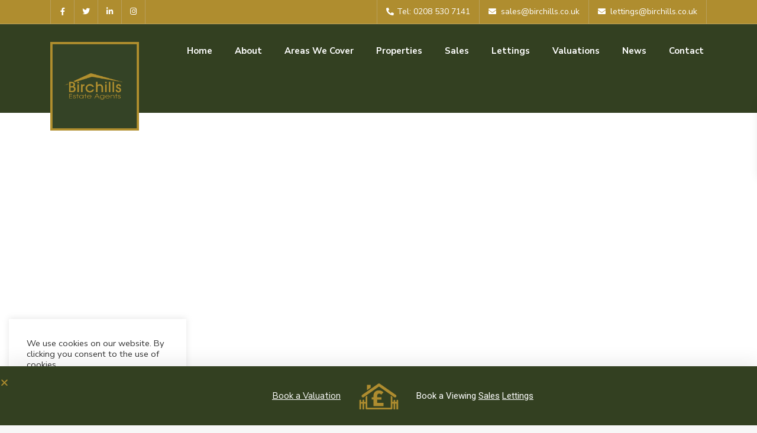

--- FILE ---
content_type: text/html; charset=UTF-8
request_url: https://birchills.co.uk/property_features/five-bedrooms
body_size: 45645
content:
<!DOCTYPE html>
<html lang="en-GB">
<head>
<meta charset="UTF-8" />
<meta name="viewport" content="width=device-width, initial-scale=1,user-scalable=no">
<link rel="pingback" href="https://birchills.co.uk/xmlrpc.php" />
<meta name="google-signin-client_id" content="13759604714-0t7p0dh546nvkefuvt58ojmj6dcr82ld.apps.googleusercontent.com">
<meta name="google-signin-scope" content="https://www.googleapis.com/auth/analytics.readonly">
<meta name='robots' content='index, follow, max-image-preview:large, max-snippet:-1, max-video-preview:-1' />

	<!-- This site is optimized with the Yoast SEO Premium plugin v24.8 (Yoast SEO v26.8) - https://yoast.com/product/yoast-seo-premium-wordpress/ -->
	<title>Five Bedrooms Archives - Birchills Estate Agents</title>
	<link rel="canonical" href="https://birchills.co.uk/property_features/five-bedrooms" />
	<meta property="og:locale" content="en_GB" />
	<meta property="og:type" content="article" />
	<meta property="og:title" content="Five Bedrooms Archives" />
	<meta property="og:url" content="https://birchills.co.uk/property_features/five-bedrooms" />
	<meta property="og:site_name" content="Birchills Estate Agents" />
	<meta name="twitter:card" content="summary_large_image" />
	<script type="application/ld+json" class="yoast-schema-graph">{"@context":"https://schema.org","@graph":[{"@type":"CollectionPage","@id":"https://birchills.co.uk/property_features/five-bedrooms","url":"https://birchills.co.uk/property_features/five-bedrooms","name":"Five Bedrooms Archives - Birchills Estate Agents","isPartOf":{"@id":"https://birchills.co.uk/#website"},"breadcrumb":{"@id":"https://birchills.co.uk/property_features/five-bedrooms#breadcrumb"},"inLanguage":"en-GB"},{"@type":"BreadcrumbList","@id":"https://birchills.co.uk/property_features/five-bedrooms#breadcrumb","itemListElement":[{"@type":"ListItem","position":1,"name":"Home","item":"https://birchills.co.uk/"},{"@type":"ListItem","position":2,"name":"Five Bedrooms"}]},{"@type":"WebSite","@id":"https://birchills.co.uk/#website","url":"https://birchills.co.uk/","name":"Birchills Estate Agents","description":"Leytonstone Sales and Lettings","potentialAction":[{"@type":"SearchAction","target":{"@type":"EntryPoint","urlTemplate":"https://birchills.co.uk/?s={search_term_string}"},"query-input":{"@type":"PropertyValueSpecification","valueRequired":true,"valueName":"search_term_string"}}],"inLanguage":"en-GB"}]}</script>
	<!-- / Yoast SEO Premium plugin. -->


<link rel='dns-prefetch' href='//birchills.propertyfile.co.uk' />
<link rel='dns-prefetch' href='//maps-api-ssl.google.com' />
<link rel='dns-prefetch' href='//www.googletagmanager.com' />
<link rel='dns-prefetch' href='//fonts.googleapis.com' />
<link rel="alternate" type="application/rss+xml" title="Birchills Estate Agents &raquo; Feed" href="https://birchills.co.uk/feed" />
<link rel="alternate" type="application/rss+xml" title="Birchills Estate Agents &raquo; Comments Feed" href="https://birchills.co.uk/comments/feed" />
<link rel="alternate" type="application/rss+xml" title="Birchills Estate Agents &raquo; Five Bedrooms Features &amp; Amenities Feed" href="https://birchills.co.uk/property_features/five-bedrooms/feed" />
<style id='wp-img-auto-sizes-contain-inline-css' type='text/css'>
img:is([sizes=auto i],[sizes^="auto," i]){contain-intrinsic-size:3000px 1500px}
/*# sourceURL=wp-img-auto-sizes-contain-inline-css */
</style>
<link rel='stylesheet' id='fluentform-elementor-widget-css' href='https://birchills.co.uk/wp-content/plugins/fluentform/assets/css/fluent-forms-elementor-widget.css?ver=6.1.14' type='text/css' media='all' />
<style id='wp-emoji-styles-inline-css' type='text/css'>

	img.wp-smiley, img.emoji {
		display: inline !important;
		border: none !important;
		box-shadow: none !important;
		height: 1em !important;
		width: 1em !important;
		margin: 0 0.07em !important;
		vertical-align: -0.1em !important;
		background: none !important;
		padding: 0 !important;
	}
/*# sourceURL=wp-emoji-styles-inline-css */
</style>
<link rel='stylesheet' id='wp-block-library-css' href='https://birchills.co.uk/wp-includes/css/dist/block-library/style.min.css?ver=6.9' type='text/css' media='all' />
<style id='classic-theme-styles-inline-css' type='text/css'>
/*! This file is auto-generated */
.wp-block-button__link{color:#fff;background-color:#32373c;border-radius:9999px;box-shadow:none;text-decoration:none;padding:calc(.667em + 2px) calc(1.333em + 2px);font-size:1.125em}.wp-block-file__button{background:#32373c;color:#fff;text-decoration:none}
/*# sourceURL=/wp-includes/css/classic-themes.min.css */
</style>
<link rel='stylesheet' id='residence_latest_items-cgb-style-css-css' href='https://birchills.co.uk/wp-content/plugins/residence-gutenberg/dist/blocks.style.build.css?ver=6.9' type='text/css' media='all' />
<style id='global-styles-inline-css' type='text/css'>
:root{--wp--preset--aspect-ratio--square: 1;--wp--preset--aspect-ratio--4-3: 4/3;--wp--preset--aspect-ratio--3-4: 3/4;--wp--preset--aspect-ratio--3-2: 3/2;--wp--preset--aspect-ratio--2-3: 2/3;--wp--preset--aspect-ratio--16-9: 16/9;--wp--preset--aspect-ratio--9-16: 9/16;--wp--preset--color--black: #000000;--wp--preset--color--cyan-bluish-gray: #abb8c3;--wp--preset--color--white: #ffffff;--wp--preset--color--pale-pink: #f78da7;--wp--preset--color--vivid-red: #cf2e2e;--wp--preset--color--luminous-vivid-orange: #ff6900;--wp--preset--color--luminous-vivid-amber: #fcb900;--wp--preset--color--light-green-cyan: #7bdcb5;--wp--preset--color--vivid-green-cyan: #00d084;--wp--preset--color--pale-cyan-blue: #8ed1fc;--wp--preset--color--vivid-cyan-blue: #0693e3;--wp--preset--color--vivid-purple: #9b51e0;--wp--preset--gradient--vivid-cyan-blue-to-vivid-purple: linear-gradient(135deg,rgb(6,147,227) 0%,rgb(155,81,224) 100%);--wp--preset--gradient--light-green-cyan-to-vivid-green-cyan: linear-gradient(135deg,rgb(122,220,180) 0%,rgb(0,208,130) 100%);--wp--preset--gradient--luminous-vivid-amber-to-luminous-vivid-orange: linear-gradient(135deg,rgb(252,185,0) 0%,rgb(255,105,0) 100%);--wp--preset--gradient--luminous-vivid-orange-to-vivid-red: linear-gradient(135deg,rgb(255,105,0) 0%,rgb(207,46,46) 100%);--wp--preset--gradient--very-light-gray-to-cyan-bluish-gray: linear-gradient(135deg,rgb(238,238,238) 0%,rgb(169,184,195) 100%);--wp--preset--gradient--cool-to-warm-spectrum: linear-gradient(135deg,rgb(74,234,220) 0%,rgb(151,120,209) 20%,rgb(207,42,186) 40%,rgb(238,44,130) 60%,rgb(251,105,98) 80%,rgb(254,248,76) 100%);--wp--preset--gradient--blush-light-purple: linear-gradient(135deg,rgb(255,206,236) 0%,rgb(152,150,240) 100%);--wp--preset--gradient--blush-bordeaux: linear-gradient(135deg,rgb(254,205,165) 0%,rgb(254,45,45) 50%,rgb(107,0,62) 100%);--wp--preset--gradient--luminous-dusk: linear-gradient(135deg,rgb(255,203,112) 0%,rgb(199,81,192) 50%,rgb(65,88,208) 100%);--wp--preset--gradient--pale-ocean: linear-gradient(135deg,rgb(255,245,203) 0%,rgb(182,227,212) 50%,rgb(51,167,181) 100%);--wp--preset--gradient--electric-grass: linear-gradient(135deg,rgb(202,248,128) 0%,rgb(113,206,126) 100%);--wp--preset--gradient--midnight: linear-gradient(135deg,rgb(2,3,129) 0%,rgb(40,116,252) 100%);--wp--preset--font-size--small: 13px;--wp--preset--font-size--medium: 20px;--wp--preset--font-size--large: 36px;--wp--preset--font-size--x-large: 42px;--wp--preset--spacing--20: 0.44rem;--wp--preset--spacing--30: 0.67rem;--wp--preset--spacing--40: 1rem;--wp--preset--spacing--50: 1.5rem;--wp--preset--spacing--60: 2.25rem;--wp--preset--spacing--70: 3.38rem;--wp--preset--spacing--80: 5.06rem;--wp--preset--shadow--natural: 6px 6px 9px rgba(0, 0, 0, 0.2);--wp--preset--shadow--deep: 12px 12px 50px rgba(0, 0, 0, 0.4);--wp--preset--shadow--sharp: 6px 6px 0px rgba(0, 0, 0, 0.2);--wp--preset--shadow--outlined: 6px 6px 0px -3px rgb(255, 255, 255), 6px 6px rgb(0, 0, 0);--wp--preset--shadow--crisp: 6px 6px 0px rgb(0, 0, 0);}:where(.is-layout-flex){gap: 0.5em;}:where(.is-layout-grid){gap: 0.5em;}body .is-layout-flex{display: flex;}.is-layout-flex{flex-wrap: wrap;align-items: center;}.is-layout-flex > :is(*, div){margin: 0;}body .is-layout-grid{display: grid;}.is-layout-grid > :is(*, div){margin: 0;}:where(.wp-block-columns.is-layout-flex){gap: 2em;}:where(.wp-block-columns.is-layout-grid){gap: 2em;}:where(.wp-block-post-template.is-layout-flex){gap: 1.25em;}:where(.wp-block-post-template.is-layout-grid){gap: 1.25em;}.has-black-color{color: var(--wp--preset--color--black) !important;}.has-cyan-bluish-gray-color{color: var(--wp--preset--color--cyan-bluish-gray) !important;}.has-white-color{color: var(--wp--preset--color--white) !important;}.has-pale-pink-color{color: var(--wp--preset--color--pale-pink) !important;}.has-vivid-red-color{color: var(--wp--preset--color--vivid-red) !important;}.has-luminous-vivid-orange-color{color: var(--wp--preset--color--luminous-vivid-orange) !important;}.has-luminous-vivid-amber-color{color: var(--wp--preset--color--luminous-vivid-amber) !important;}.has-light-green-cyan-color{color: var(--wp--preset--color--light-green-cyan) !important;}.has-vivid-green-cyan-color{color: var(--wp--preset--color--vivid-green-cyan) !important;}.has-pale-cyan-blue-color{color: var(--wp--preset--color--pale-cyan-blue) !important;}.has-vivid-cyan-blue-color{color: var(--wp--preset--color--vivid-cyan-blue) !important;}.has-vivid-purple-color{color: var(--wp--preset--color--vivid-purple) !important;}.has-black-background-color{background-color: var(--wp--preset--color--black) !important;}.has-cyan-bluish-gray-background-color{background-color: var(--wp--preset--color--cyan-bluish-gray) !important;}.has-white-background-color{background-color: var(--wp--preset--color--white) !important;}.has-pale-pink-background-color{background-color: var(--wp--preset--color--pale-pink) !important;}.has-vivid-red-background-color{background-color: var(--wp--preset--color--vivid-red) !important;}.has-luminous-vivid-orange-background-color{background-color: var(--wp--preset--color--luminous-vivid-orange) !important;}.has-luminous-vivid-amber-background-color{background-color: var(--wp--preset--color--luminous-vivid-amber) !important;}.has-light-green-cyan-background-color{background-color: var(--wp--preset--color--light-green-cyan) !important;}.has-vivid-green-cyan-background-color{background-color: var(--wp--preset--color--vivid-green-cyan) !important;}.has-pale-cyan-blue-background-color{background-color: var(--wp--preset--color--pale-cyan-blue) !important;}.has-vivid-cyan-blue-background-color{background-color: var(--wp--preset--color--vivid-cyan-blue) !important;}.has-vivid-purple-background-color{background-color: var(--wp--preset--color--vivid-purple) !important;}.has-black-border-color{border-color: var(--wp--preset--color--black) !important;}.has-cyan-bluish-gray-border-color{border-color: var(--wp--preset--color--cyan-bluish-gray) !important;}.has-white-border-color{border-color: var(--wp--preset--color--white) !important;}.has-pale-pink-border-color{border-color: var(--wp--preset--color--pale-pink) !important;}.has-vivid-red-border-color{border-color: var(--wp--preset--color--vivid-red) !important;}.has-luminous-vivid-orange-border-color{border-color: var(--wp--preset--color--luminous-vivid-orange) !important;}.has-luminous-vivid-amber-border-color{border-color: var(--wp--preset--color--luminous-vivid-amber) !important;}.has-light-green-cyan-border-color{border-color: var(--wp--preset--color--light-green-cyan) !important;}.has-vivid-green-cyan-border-color{border-color: var(--wp--preset--color--vivid-green-cyan) !important;}.has-pale-cyan-blue-border-color{border-color: var(--wp--preset--color--pale-cyan-blue) !important;}.has-vivid-cyan-blue-border-color{border-color: var(--wp--preset--color--vivid-cyan-blue) !important;}.has-vivid-purple-border-color{border-color: var(--wp--preset--color--vivid-purple) !important;}.has-vivid-cyan-blue-to-vivid-purple-gradient-background{background: var(--wp--preset--gradient--vivid-cyan-blue-to-vivid-purple) !important;}.has-light-green-cyan-to-vivid-green-cyan-gradient-background{background: var(--wp--preset--gradient--light-green-cyan-to-vivid-green-cyan) !important;}.has-luminous-vivid-amber-to-luminous-vivid-orange-gradient-background{background: var(--wp--preset--gradient--luminous-vivid-amber-to-luminous-vivid-orange) !important;}.has-luminous-vivid-orange-to-vivid-red-gradient-background{background: var(--wp--preset--gradient--luminous-vivid-orange-to-vivid-red) !important;}.has-very-light-gray-to-cyan-bluish-gray-gradient-background{background: var(--wp--preset--gradient--very-light-gray-to-cyan-bluish-gray) !important;}.has-cool-to-warm-spectrum-gradient-background{background: var(--wp--preset--gradient--cool-to-warm-spectrum) !important;}.has-blush-light-purple-gradient-background{background: var(--wp--preset--gradient--blush-light-purple) !important;}.has-blush-bordeaux-gradient-background{background: var(--wp--preset--gradient--blush-bordeaux) !important;}.has-luminous-dusk-gradient-background{background: var(--wp--preset--gradient--luminous-dusk) !important;}.has-pale-ocean-gradient-background{background: var(--wp--preset--gradient--pale-ocean) !important;}.has-electric-grass-gradient-background{background: var(--wp--preset--gradient--electric-grass) !important;}.has-midnight-gradient-background{background: var(--wp--preset--gradient--midnight) !important;}.has-small-font-size{font-size: var(--wp--preset--font-size--small) !important;}.has-medium-font-size{font-size: var(--wp--preset--font-size--medium) !important;}.has-large-font-size{font-size: var(--wp--preset--font-size--large) !important;}.has-x-large-font-size{font-size: var(--wp--preset--font-size--x-large) !important;}
:where(.wp-block-post-template.is-layout-flex){gap: 1.25em;}:where(.wp-block-post-template.is-layout-grid){gap: 1.25em;}
:where(.wp-block-term-template.is-layout-flex){gap: 1.25em;}:where(.wp-block-term-template.is-layout-grid){gap: 1.25em;}
:where(.wp-block-columns.is-layout-flex){gap: 2em;}:where(.wp-block-columns.is-layout-grid){gap: 2em;}
:root :where(.wp-block-pullquote){font-size: 1.5em;line-height: 1.6;}
/*# sourceURL=global-styles-inline-css */
</style>
<link rel='stylesheet' id='cookie-law-info-css' href='https://birchills.co.uk/wp-content/plugins/cookie-law-info/legacy/public/css/cookie-law-info-public.css?ver=3.3.9.1' type='text/css' media='all' />
<link rel='stylesheet' id='cookie-law-info-gdpr-css' href='https://birchills.co.uk/wp-content/plugins/cookie-law-info/legacy/public/css/cookie-law-info-gdpr.css?ver=3.3.9.1' type='text/css' media='all' />
<link rel='stylesheet' id='google_business_reviews_rating_wp_css-css' href='https://birchills.co.uk/wp-content/plugins/g-business-reviews-rating/wp/css/css.css?ver=6.9' type='text/css' media='all' />
<link rel='stylesheet' id='welcomebar-front-css' href='https://birchills.co.uk/wp-content/plugins/mystickymenu-pro/css/welcomebar-front.css?ver=2.5.9' type='text/css' media='all' />
<link rel='stylesheet' id='welcomebar-animate-css' href='https://birchills.co.uk/wp-content/plugins/mystickymenu-pro/css/welcomebar-animate.css?ver=2.5.9' type='text/css' media='all' />
<link rel='stylesheet' id='multiselect-css' href='//birchills.co.uk/wp-content/plugins/propertyhive/assets/css/jquery.multiselect.css?ver=2.4.18' type='text/css' media='all' />
<link rel='stylesheet' id='propertyhive-general-css' href='//birchills.co.uk/wp-content/plugins/propertyhive/assets/css/propertyhive.css?ver=2.1.14' type='text/css' media='all' />
<link rel='stylesheet' id='rs-plugin-settings-css' href='https://birchills.co.uk/wp-content/plugins/revslider/public/assets/css/rs6.css?ver=6.3.3' type='text/css' media='all' />
<style id='rs-plugin-settings-inline-css' type='text/css'>
#rs-demo-id {}
/*# sourceURL=rs-plugin-settings-inline-css */
</style>
<link rel='stylesheet' id='wp-review-slider-pro-public_combine-css' href='https://birchills.co.uk/wp-content/plugins/wp-google-places-review-slider/public/css/wprev-public_combine.css?ver=17.7' type='text/css' media='all' />
<link rel='stylesheet' id='bootstrap.min-css' href='https://birchills.co.uk/wp-content/themes/wpresidence/css/bootstrap.min.css?ver=1.0' type='text/css' media='all' />
<link rel='stylesheet' id='bootstrap-theme.min-css' href='https://birchills.co.uk/wp-content/themes/wpresidence/css/bootstrap-theme.min.css?ver=1.0' type='text/css' media='all' />
<link rel='stylesheet' id='wpestate_style-css' href='https://birchills.co.uk/wp-content/themes/wpresidence/style.min.css?ver=1.0' type='text/css' media='all' />
<link rel='stylesheet' id='wpestate-child-style-css' href='https://birchills.co.uk/wp-content/themes/wpresidence-child/style.css?ver=1.0.0' type='text/css' media='all' />
<link rel='stylesheet' id='wpestate_media-css' href='https://birchills.co.uk/wp-content/themes/wpresidence/css/my_media.min.css?ver=1.0.0' type='text/css' media='all' />
<link rel='stylesheet' id='wpestate-nunito-css' href='https://fonts.googleapis.com/css?family=Nunito+Sans%3A300%2C400%2C600%2C700%2C800%2C900&#038;subset=latin%2Clatin-ext&#038;ver=6.9' type='text/css' media='all' />
<link rel='stylesheet' id='font-awesome-5.min-css' href='https://birchills.co.uk/wp-content/themes/wpresidence/css/fontawesome/css/all.css?ver=6.9' type='text/css' media='all' />
<link rel='stylesheet' id='fontello-css' href='https://birchills.co.uk/wp-content/themes/wpresidence/css/fontello.min.css?ver=6.9' type='text/css' media='all' />
<link rel='stylesheet' id='jquery.ui.theme-css' href='https://birchills.co.uk/wp-content/themes/wpresidence/css/jquery-ui.min.css?ver=6.9' type='text/css' media='all' />
<link rel='stylesheet' id='elementor-frontend-css' href='https://birchills.co.uk/wp-content/plugins/elementor/assets/css/frontend.min.css?ver=3.34.2' type='text/css' media='all' />
<link rel='stylesheet' id='widget-heading-css' href='https://birchills.co.uk/wp-content/plugins/elementor/assets/css/widget-heading.min.css?ver=3.34.2' type='text/css' media='all' />
<link rel='stylesheet' id='e-animation-slideInDown-css' href='https://birchills.co.uk/wp-content/plugins/elementor/assets/lib/animations/styles/slideInDown.min.css?ver=3.34.2' type='text/css' media='all' />
<link rel='stylesheet' id='widget-image-css' href='https://birchills.co.uk/wp-content/plugins/elementor/assets/css/widget-image.min.css?ver=3.34.2' type='text/css' media='all' />
<link rel='stylesheet' id='e-animation-slideInUp-css' href='https://birchills.co.uk/wp-content/plugins/elementor/assets/lib/animations/styles/slideInUp.min.css?ver=3.34.2' type='text/css' media='all' />
<link rel='stylesheet' id='e-popup-css' href='https://birchills.co.uk/wp-content/plugins/elementor-pro/assets/css/conditionals/popup.min.css?ver=3.34.1' type='text/css' media='all' />
<link rel='stylesheet' id='elementor-icons-css' href='https://birchills.co.uk/wp-content/plugins/elementor/assets/lib/eicons/css/elementor-icons.min.css?ver=5.46.0' type='text/css' media='all' />
<link rel='stylesheet' id='elementor-post-18734-css' href='https://birchills.co.uk/wp-content/uploads/elementor/css/post-18734.css?ver=1769024317' type='text/css' media='all' />
<link rel='stylesheet' id='elementor-post-34832-css' href='https://birchills.co.uk/wp-content/uploads/elementor/css/post-34832.css?ver=1769024317' type='text/css' media='all' />
<link rel='stylesheet' id='bsf-Defaults-css' href='https://birchills.co.uk/wp-content/uploads/smile_fonts/Defaults/Defaults.css?ver=3.19.8' type='text/css' media='all' />
<link rel='stylesheet' id='elementor-gf-roboto-css' href='https://fonts.googleapis.com/css?family=Roboto:100,100italic,200,200italic,300,300italic,400,400italic,500,500italic,600,600italic,700,700italic,800,800italic,900,900italic&#038;display=auto' type='text/css' media='all' />
<link rel='stylesheet' id='elementor-gf-robotoslab-css' href='https://fonts.googleapis.com/css?family=Roboto+Slab:100,100italic,200,200italic,300,300italic,400,400italic,500,500italic,600,600italic,700,700italic,800,800italic,900,900italic&#038;display=auto' type='text/css' media='all' />
<script type="text/javascript" src="https://birchills.co.uk/wp-includes/js/jquery/jquery.min.js?ver=3.7.1" id="jquery-core-js"></script>
<script type="text/javascript" src="https://birchills.co.uk/wp-includes/js/jquery/jquery-migrate.min.js?ver=3.4.1" id="jquery-migrate-js"></script>
<script type="text/javascript" id="cookie-law-info-js-extra">
/* <![CDATA[ */
var Cli_Data = {"nn_cookie_ids":["sc_anonymous_id","AWSALB","ApplicationGatewayAffinityCORS","gvc","t","__Host-js_csrf","__Host-logged-out-session","flash","bang","__Host-ss","propertyhive_recently_viewed","sessiontoken","AWSALBCORS","laravel_session","cookielawinfo-checkbox-advertisement","elementor","JSESSIONID","ApplicationGatewayAffinity","PHPSESSID","_session_id","locale"],"cookielist":[],"non_necessary_cookies":{"necessary":["AWSALBCORS","laravel_session","elementor","JSESSIONID","ApplicationGatewayAffinity","PHPSESSID"],"functional":["sc_anonymous_id","locale"],"analytics":["_session_id"],"others":["AWSALB","ApplicationGatewayAffinityCORS","gvc","t","__Host-js_csrf","__Host-logged-out-session","flash","bang","__Host-ss","propertyhive_recently_viewed","sessiontoken"]},"ccpaEnabled":"","ccpaRegionBased":"","ccpaBarEnabled":"","strictlyEnabled":["necessary","obligatoire"],"ccpaType":"gdpr","js_blocking":"1","custom_integration":"","triggerDomRefresh":"","secure_cookies":""};
var cli_cookiebar_settings = {"animate_speed_hide":"500","animate_speed_show":"500","background":"#FFF","border":"#b1a6a6c2","border_on":"","button_1_button_colour":"#af8d2f","button_1_button_hover":"#8c7126","button_1_link_colour":"#fff","button_1_as_button":"1","button_1_new_win":"","button_2_button_colour":"#333","button_2_button_hover":"#292929","button_2_link_colour":"#444","button_2_as_button":"","button_2_hidebar":"","button_3_button_colour":"#dedfe0","button_3_button_hover":"#b2b2b3","button_3_link_colour":"#333333","button_3_as_button":"1","button_3_new_win":"","button_4_button_colour":"#dedfe0","button_4_button_hover":"#b2b2b3","button_4_link_colour":"#333333","button_4_as_button":"1","button_7_button_colour":"#af8d2f","button_7_button_hover":"#8c7126","button_7_link_colour":"#fff","button_7_as_button":"1","button_7_new_win":"","font_family":"inherit","header_fix":"","notify_animate_hide":"1","notify_animate_show":"1","notify_div_id":"#cookie-law-info-bar","notify_position_horizontal":"right","notify_position_vertical":"bottom","scroll_close":"","scroll_close_reload":"","accept_close_reload":"","reject_close_reload":"","showagain_tab":"","showagain_background":"#fff","showagain_border":"#000","showagain_div_id":"#cookie-law-info-again","showagain_x_position":"5%","text":"#333333","show_once_yn":"","show_once":"10000","logging_on":"","as_popup":"","popup_overlay":"1","bar_heading_text":"","cookie_bar_as":"widget","popup_showagain_position":"bottom-left","widget_position":"left"};
var log_object = {"ajax_url":"https://birchills.co.uk/wp-admin/admin-ajax.php"};
//# sourceURL=cookie-law-info-js-extra
/* ]]> */
</script>
<script type="text/javascript" src="https://birchills.co.uk/wp-content/plugins/cookie-law-info/legacy/public/js/cookie-law-info-public.js?ver=3.3.9.1" id="cookie-law-info-js"></script>
<script type="text/javascript" src="https://birchills.co.uk/wp-content/plugins/g-business-reviews-rating/wp/js/js.js?ver=6.9" id="google_business_reviews_rating_wp_js-js"></script>
<script type="text/javascript" src="https://birchills.co.uk/wp-content/plugins/revslider/public/assets/js/rbtools.min.js?ver=6.3.3" id="tp-tools-js"></script>
<script type="text/javascript" src="https://birchills.co.uk/wp-content/plugins/revslider/public/assets/js/rs6.min.js?ver=6.3.3" id="revmin-js"></script>
<script type="text/javascript" src="https://birchills.co.uk/wp-content/themes/wpresidence/js/modernizr.custom.62456.js?ver=1.0.0" id="modernizr.custom.62456-js"></script>

<!-- Google tag (gtag.js) snippet added by Site Kit -->
<!-- Google Analytics snippet added by Site Kit -->
<script type="text/javascript" src="https://www.googletagmanager.com/gtag/js?id=GT-NM2H8B4J" id="google_gtagjs-js" async></script>
<script type="text/javascript" id="google_gtagjs-js-after">
/* <![CDATA[ */
window.dataLayer = window.dataLayer || [];function gtag(){dataLayer.push(arguments);}
gtag("set","linker",{"domains":["birchills.co.uk"]});
gtag("js", new Date());
gtag("set", "developer_id.dZTNiMT", true);
gtag("config", "GT-NM2H8B4J");
 window._googlesitekit = window._googlesitekit || {}; window._googlesitekit.throttledEvents = []; window._googlesitekit.gtagEvent = (name, data) => { var key = JSON.stringify( { name, data } ); if ( !! window._googlesitekit.throttledEvents[ key ] ) { return; } window._googlesitekit.throttledEvents[ key ] = true; setTimeout( () => { delete window._googlesitekit.throttledEvents[ key ]; }, 5 ); gtag( "event", name, { ...data, event_source: "site-kit" } ); }; 
//# sourceURL=google_gtagjs-js-after
/* ]]> */
</script>
<link rel="https://api.w.org/" href="https://birchills.co.uk/wp-json/" /><link rel="EditURI" type="application/rsd+xml" title="RSD" href="https://birchills.co.uk/xmlrpc.php?rsd" />
<meta name="generator" content="WordPress 6.9" />
<meta name="generator" content="PropertyHive 2.1.14" />
<meta name="generator" content="Site Kit by Google 1.170.0" /><style id="mystickymenu" type="text/css">#mysticky-nav { width:100%; position: static; }#mysticky-nav.wrapfixed { position:fixed; left: 0px; margin-top:0px;  z-index: 99990; -webkit-transition: 0.3s; -moz-transition: 0.3s; -o-transition: 0.3s; transition: 0.3s; -ms-filter:"progid:DXImageTransform.Microsoft.Alpha(Opacity=90)"; filter: alpha(opacity=90); opacity:0.9; background-color: #f7f5e7;}#mysticky-nav.wrapfixed .myfixed{ background-color: #f7f5e7; position: relative;top: auto;left: auto;right: auto;}#mysticky-nav .myfixed { margin:0 auto; float:none; border:0px; background:none; max-width:100%; }</style>			<style type="text/css">
																															</style>
			<meta name="description" content="" ><style type='text/css'>.places_type_2_listings_no,.search_wr_6.with_search_form_float .adv_search_tab_item.active:before,.payment-container .perpack,.return_woo_button,.user_loged .wpestream_cart_counter_header,.woocommerce #respond input#submit,.woocommerce a.button,.woocommerce button.button,.woocommerce input.button,.woo_pay_submit,.contact_close_button,#send_direct_bill,.carousel-indicators .active,.featured_property_type1 .featured_prop_price,.theme_slider_wrapper.theme_slider_2 .theme-slider-price,.submit_listing,.wpresidence_button.agency_contact_but,.developer_contact_button.wpresidence_button,.advanced_search_sidebar .filter_menu li:hover,.term_bar_item:hover:after,.term_bar_item.active_term:after,.schedule_meeting,.agent_unit_button:hover,.acc_google_maps,.unit_type3_details,#compare_close_modal,#compare_close,.adv_handler,.agency_taxonomy a:hover,.share_unit,.wpresidence_button.agency_contact_but,.developer_contact_button.wpresidence_button,.property_listing.property_unit_type1 .featured_div,.featured_property_type2 .featured_prop_price,.unread_mess,.woocommerce #respond input#submit.alt,.woocommerce a.button.alt,.woocommerce button.button.alt,.woocommerce input.button.alt,.slider-property-status,.wpestate_term_list span,.term_bar_item.active_term,.term_bar_item.active_term:hover,.wpestate_search_tab_align_center .adv_search_tab_item.active:before,.wpestate_theme_slider_contact_agent,.carousel-control-theme-prev,.carousel-control-theme-next,button.slick-prev.slick-arrow,button.slick-next.slick-arrow,.wpestream_cart_counter_header_mobile,.wpestream_cart_counter_header,.filter_menu li:hover{background-color: #334021;}.action_tag_wrapper,.ribbon-inside{background-color: #334021d9;}.customnav.header_type5 .submit_action svg,.submit_action svg,.header_transparent .customnav .header_phone svg,.header_transparent .customnav .submit_action svg,.agent_sidebar_mobile svg, .header_phone svg,.listing_detail svg, .property_features_svg_icon{fill: #334021;}#tab_prpg li{border-right: 1px solid #334021;}.comment-form #submit:hover,.shortcode_contact_form.sh_form_align_center #btn-cont-submit_sh:hover,.single-content input[type="submit"]:hover,.agent_contanct_form input[type="submit"]:hover,#agent_submit:hover,.wpresidence_button:hover{border-color: #334021!important;background-color: transparent!important;}.form-control:focus,.form-control.open {border-color: #334021d9;}.developer_taxonomy a:hover,.wpresidence_button.agency_contact_but,.developer_contact_button.wpresidence_button,.wpresidence_button,.comment-form #submit,.shortcode_contact_form.sh_form_align_center #btn-cont-submit_sh:hover,.menu_user_picture{border-color: #334021;}.share_unit:after {content: " ";border-top: 8px solid #334021;}blockquote{ border-left: 2px solid #334021;}.ui-widget-content{border: 1px solid #334021!important;;}.no_more_list{color:#fff!important;border: 1px solid #334021;}.mobile-trigger-user .menu_user_picture{border: 2px solid #334021;}.wpestate_marker.openstreet_price_marker:hover:before,.hover_z_pin:before{border-top: 6px solid #334021!important;}form.woocommerce-checkout{border-top: 3px solid #334021;}.woocommerce-error,.woocommerce-info,.woocommerce-message {border-top-color: #334021;}.wpestate_marker.openstreet_price_marker:hover,.hover_z_pin,.pagination > .active > a,.pagination > .active > span,.pagination > .active > a:hover,.pagination > .active > span:hover,.pagination > .active > a:focus,.pagination > .active > span:focus,.developer_taxonomy a:hover,.lighbox-image-close-floor,.lighbox-image-close,.results_header,.ll-skin-melon td .ui-state-active,.ll-skin-melon td .ui-state-hover,.adv_search_tab_item.active,.arrow_class_top button.slick-prev.slick-arrow,.arrow_class_top button.slick-next.slick-arrow,.wpresidence_button,.comment-form #submit,#adv-search-header-3,#tab_prpg>ul,.wpcf7-form input[type="submit"],.adv_results_wrapper #advanced_submit_2,.wpb_btn-info,#slider_enable_map:hover,#slider_enable_street:hover,#slider_enable_slider:hover,#colophon .social_sidebar_internal a:hover,#primary .social_sidebar_internal a:hover,.ui-widget-header,.slider_control_left,.slider_control_right,.single-content input[type="submit"],#slider_enable_slider.slideron,#slider_enable_street.slideron,#slider_enable_map.slideron,#primary .social_sidebar_internal a:hover,#adv-search-header-mobile,#adv-search-header-1,.featured_second_line,.wpb_btn-info,.agent_contanct_form input[type="submit"],.ui-menu .ui-state-focus{background-color: #334021!important;}.tax_active{background-image: none!important;background: #334021!important;}.agent_unit_button:hover{background-image: linear-gradient(to right, #334021 50%, #fff 50%);}.control_tax_sh {background-image: linear-gradient(to right, #334021 50%, #f3f3f3 50%);}.agent_unit_button:hover{background-image: -webkit-gradient(linear, left top, right top, color-stop(50%, #334021 ), color-stop(50%, #fff));}.agent_unit_button:hover{color:#ffffff!important;}.wpresidence_button,.comment-form #submit{background-image:linear-gradient(to right, transparent 50%, #334021 50%);}.wpresidence_button,.comment-form #submit{background-image: -webkit-gradient(linear, left top, right top, color-stop(50%, transparent), color-stop(50%,#334021 ));}.wpresidence_button_inverse {color: #334021;background-color: #ffffff;background-image: -webkit-gradient(linear, left top, right top, color-stop(50%, #334021), color-stop(50%, #ffffff));background-image: linear-gradient(to right, #334021 50%, #ffffff 50%);}.wpresidence_button.wpresidence_button_inverse:hover{color:#ffffff!important;}.property_address_type1_wrapper .fas,.agent_contanct_form_sidebar .agent_position,.agent_unit .agent_position,.listing_detail svg,.property_features_svg_icon,#google_developer_location:hover,.newsletter_input:hover,.property_listing.property_unit_type2 .featured_div:before,.form-control.open .sidebar_filter_menu,#advanced_submit_shorcode:hover,.acc_google_maps:hover,.wpresidence_button:hover,.twitter_wrapper,.slider_control_right:hover,.slider_control_left:hover,.comment-form #submit:hover,.wpb_btn-info:hover,#advanced_submit_2:hover,#agent_submit:hover,.submit_action:hover,.unit_type3_details:hover,.directory_slider #property_size,.directory_slider #property_lot_size,.directory_slider #property_rooms,.directory_slider #property_bedrooms,.directory_slider #property_bathrooms,.header_5_widget_icon,input[type="checkbox"]:checked:before,.testimonial-slider-container .slick-prev.slick-arrow:hover, .testimonial-slider-container .slick-next.slick-arrow:hover,.testimonial-slider-container .slick-dots li.slick-active button:before,.slider_container .slick-dots li button::before,.slider_container .slick-dots li.slick-active button:before,.single-content p a:hover,.agent_unit_social a:hover,.featured_prop_price .price_label,.featured_prop_price .price_label_before,.compare_item_head .property_price,#grid_view:hover,#list_view:hover,#primary a:hover,.front_plan_row:hover,.adv_extended_options_text,.slider-content h3 a:hover,.agent_unit_social_single a:hover ,.adv_extended_options_text:hover ,.breadcrumb a:hover , .property-panel h4:hover,.featured_article:hover .featured_article_right,#contactinfobox,.featured_property:hover h2 a,.blog_unit:hover h3 a,.blog_unit_meta .read_more:hover,.blog_unit_meta a:hover,.agent_unit:hover h4 a,.listing_filter_select.open .filter_menu_trigger,.wpestate_accordion_tab .ui-state-active a,.wpestate_accordion_tab .ui-state-active a:link,.wpestate_accordion_tab .ui-state-active a:visited,.theme-slider-price, .agent_unit:hover h4 a,.meta-info a:hover,.widget_latest_price,#colophon a:hover, #colophon li a:hover,.price_area, .property_listing:hover h4 a,a:hover, a:focus, .top_bar .social_sidebar_internal a:hover,.featured_prop_price,.user_menu,.user_loged i,#access .current-menu-item >a, #access .current-menu-parent>a, #access .current-menu-ancestor>a,#access .menu li:hover>a:active, #access .menu li:hover>a:focus,.social-wrapper a:hover i,.agency_unit_wrapper .social-wrapper a i:hover,.property_ratings i,.listing-review .property_ratings i,.term_bar_item:hover,.agency_social i:hover,.inforoom_unit_type4 span,.infobath_unit_type4 span,.infosize_unit_type4 span,.propery_price4_grid,.pagination>li>a,.pagination>li>span,.wpestate_estate_property_details_section i.fa-check, #tab_prpg i.fa-check,.property-panel i.fa-check,.single-estate_agent .developer_taxonomy a,.starselected_click, .starselected,.icon-fav-off:hover,.icon-fav-on,.page-template-front_property_submit .navigation_container a.active,.property_listing.property_unit_type3 .icon-fav.icon-fav-on:before,#infobox_title:hover, .info_details a:hover,.company_headline a:hover i,.header_type5 #access .sub-menu .current-menu-item >a,.empty_star:hover:before,.property_listing.property_unit_type4 .compare-action:hover,.property_listing.property_unit_type4 .icon-fav-on,.property_listing.property_unit_type4 .share_list:hover,.property_listing.property_unit_type2 .share_list:hover,.compare-action:hover,.property_listing.property_unit_type2 .compare-action:hover,.propery_price4_grid span,.agent_unit .agent_position,.wpresidence_slider_price,.sections__nav-item,.section_price,.showcoupon, .listing_unit_price_wrapper, .form-control.open .filter_menu_trigger, .blog2v:hover h4 a, .prop_social .share_unit a:hover, .prop_social .share_unit a:hover:after, #add_favorites.isfavorite, #add_favorites.isfavorite i, .pack-price_sh, .property_slider2_wrapper a:hover h2{color: #334021;}.header_type5 #access .current-menu-item >a,.header_type5 #access .current-menu-parent>a,.header_type5 #access .current-menu-ancestor>a{color: #fff!important;}.social_email:hover,.share_facebook:hover,#print_page:hover, .prop_social a:hover i,.share_tweet:hover,.agent_unit_button,#amount_wd, #amount,#amount_mobile,#amount_sh,.mobile-trigger-user:hover i, .mobile-trigger:hover i,.mobilemenu-close-user:hover, .mobilemenu-close:hover,.header_type5 #access .sub-menu .current-menu-item >a,.customnav.header_type5 #access .current-menu-ancestor>a,.icon-fav-on,.property_listing.property_unit_type3 .icon-fav.icon-fav-on:before,.property_listing.property_unit_type3 .share_list:hover:before,.property_listing.property_unit_type3 .compare-action:hover:before,.agency_socialpage_wrapper i:hover,.advanced_search_sidebar #amount_wd,.section_price,.sections__nav-item,.icon_selected{color: #334021!important;}.featured_article_title{border-top: 3px solid #334021!important;}.carousel-indicators .active,.featured_agent_listings.wpresidence_button,.agent_unit_button,.adv_search_tab_item.active,.scrollon,.single-estate_agent .developer_taxonomy a{border: 1px solid #334021;}#tab_prpg li{border-right: 1px solid #ffffff;}.testimonial-slider-container .slick-dots li button::before { color: #334021;}.testimonial-slider-container .slick-dots li.slick-active button:before {opacity: .75;color: #334021 !important;}.submit_listing{border-color: #334021;background-image: -webkit-gradient(linear, left top, right top, color-stop(50%, transparent), color-stop(50%, #334021));background-image: linear-gradient(to right, transparent 50%, #334021 50%);}a.submit_listing:hover {color: #334021;border-color: #334021;}.info_details .infocur,.info_details .prop_pricex,.propery_price4_grid span,.subunit_price,.featured_property.featured_property_type3 .featured_secondline .featured_prop_price,.featured_property.featured_property_type3 .featured_secondline .featured_prop_price .price_label,.preview_details,.preview_details .infocur,.radius_wrap:after,.unit_details_x:hover,.property_slider2_info_price,.featured_prop_type5 .featured_article_label{color: #af8d2f;}.unit_details_x:hover{background:transparent;}.developer_taxonomy a,.unit_details_x a,.unit_details_x,.unit_details_x:hover,.adv_search_tab_item{border: 1px solid #af8d2f;}.wpresidence_button.developer_contact_button:hover,.wpresidence_button.agency_contact_but:hover{ border: 1px solid #af8d2f!important;}.wpresidence_button.developer_contact_button:hover,.wpresidence_button.agency_contact_but:hover{background-color: #af8d2f!important;}.unit_details_x a,.unit_details_x{background-image: -webkit-gradient(linear, left top, right top, color-stop(50%, transparent), color-stop(50%, #af8d2f));background-image: linear-gradient(to right, transparent 50%, #af8d2f 50%);} .page-template-user_dashboard_add .wpresidence_button:hover{color:white;}.developer_taxonomy a,.agent_card_my_listings,.agency_taxonomy a,.unit_details_x,.col-md-4 > .agent_unit .agent_card_my_listings,.agent_card_my_listings,.menu_label,.adv_search_tab_item{background-color: #af8d2f;}.property_title_label,.featured_div{background-color: #af8d2fd9;}.fixed_header.header_transparent .header_wrapper,.header_transparent .header_wrapper.navbar-fixed-top.customnav,.header_wrapper ,.master_header,.customnav,.header5_bottom_row_wrapper{background-color: #334021}.customnav.header_type5 #access .menu-main-menu-container>ul>li>a,.header_type5 #access .menu-main-menu-container>ul>li>a,#header4_footer,#header4_footer .widget-title-header4,#header4_footer a,#access ul.menu >li>a{color: #ffffff;}.menu_user_picture{border-color:#ffffff;}.navicon:before,.navicon:after,.navicon{background: #ffffff; }.header_transparent .menu_user_tools,.header_transparent #access ul.menu >li>a{color: #ffffff;}.header_transparent .navicon:before,.header_transparent .navicon:after,.header_transparent .navicon{background: #ffffff;}.header_transparent .menu_user_picture{border-color: #ffffff;}.customnav.header_type5 #access .menu-main-menu-container>ul>li:hover>a,.header_type5 #access .menu-main-menu-container>ul>li:hover>a,#access .menu li:hover>a,.header_type3_menu_sidebar #access .menu li:hover>a,.header_type3_menu_sidebar #access .menu li:hover>a:active,.header_type3_menu_sidebar #access .menu li:hover>a:focus,.customnav #access ul.menu >li>a:hover,#access ul.menu >li>a:hover,.hover_type_3 #access .menu > li:hover>a,.hover_type_4 #access .menu > li:hover>a,.hover_type_6 #access .menu > li:hover>a,.header_type5 #access .menu li:hover>a,.header_type5 #access .menu li:hover>a:active,.header_type5 #access .menu li:hover>a:focus,.customnav.header_type5 #access .menu li:hover>a,.customnav.header_type5 #access .menu li:hover>a:active,.customnav.header_type5 #access .menu li:hover>a:focus,.header5_bottom_row_wrapper #access .sub-menu .current-menu-item >a,#access ul.menu .current-menu-item >a{color: #ffffff;}.hover_type_5 #access .menu > li:hover>a {border-bottom: 3px solid #ffffff;}.hover_type_6 #access .menu > li:hover>a {border: 2px solid #ffffff;}.hover_type_2 #access .menu > li:hover>a:before {border-top: 3px solid #ffffff;}.customnav.header_type5 #access .menu li:hover>a{ color: #ffffff!important;}#access .current-menu-item,#access ul.menu .current-menu-item >a{color: #af8d2f;} .header_transparent .customnav #access ul.menu >li>a:hover,.header_transparent #access ul.menu >li>a:hover,.header_transparent .hover_type_3 #access .menu > li:hover>a,.header_transparent .hover_type_4 #access .menu > li:hover>a,.header_transparent .hover_type_6 #access .menu > li:hover>a,.header_transparent .customnav #access .menu > li:hover a{color: #ffffff;}.header_transparent .hover_type_5 #access .menu > li:hover>a {border-bottom: 3px solid #ffffff;}.header_transparent .hover_type_6 #access .menu > li:hover>a {border: 2px solid #ffffff;}.header_transparent .hover_type_2 #access .menu > li:hover>a:before {border-top: 3px solid #ffffff;}.header_transparent #access ul.menu >li>a:hover,.header_transparent .hover_type_3 #access .menu > li:hover>a,.header_transparent .hover_type_3 #access ul.menu >li>a:hover{color: #ffffff!important;} .alalx223, .header_type3_menu_sidebar .menu > li:hover,.hover_type_3 #access .menu > li:hover>a,.hover_type_4 #access .menu > li:hover>a {background: #af8d2f!important;}.customnav.header_type5 #access .menu-main-menu-container>ul>li>a,.customnav #access ul.menu >li>a{color: #ffffff;}.customnav .menu_user_picture{border-color:#ffffff;}.header_transparent .customnav #access ul.menu >li>a{color: #ffffff!important;}.customnav .navicon:before,.customnav .navicon:after,.customnav .navicon{background: #ffffff;}.wpestate_megamenu_class:before,#access ul ul{background-color: #f7f7f7;}#user_menu_open > li > a:hover,#user_menu_open > li > a:focus,.sub-menu li:hover, #access .menu li:hover>a,#access .menu li:hover>a:active,#access .menu li:hover>a:focus{background-color: #f7f7f7;}.form-control.open .filter_menu_trigger, .menu_user_tools{color: #f7f7f7;}.menu_user_picture {border: 1px solid #f7f7f7;}#access .menu ul li:hover>a,#access .sub-menu li:hover>a,#access .sub-menu li:hover>a:active,#access .sub-menu li:hover>a:focus,#access .with-megamenu .sub-menu li:hover>a,#access .with-megamenu .sub-menu li:hover>a:active,#access .with-megamenu .sub-menu li:hover>a:focus,.header5_bottom_row_wrapper #access .sub-menu .current-menu-item >a,.customnav.header_type5 #access .menu .with-megamenu .sub-menu li:hover>a,.customnav.header_type5 #access .menu .with-megamenu .sub-menu li:hover>a:active,.customnav.header_type5 #access .menu .with-megamenu .sub-menu li:hover>a:focus,.header_type5 #access .menu .with-megamenu .sub-menu li:hover>a,.header_type5 #access .menu .sub-menu .with-megamenu li:hover>a:active,.header_type5 #access .menu .sub-menu .with-megamenu li:hover>a:focus,.customnav.header_type5 #access .menu .sub-menu li:hover>a,.customnav.header_type5 #access .menu .sub-menu li:hover>a:active,.customnav.header_type5 #access .menu .sub-menu li:hover>a:focus,.header_type5 #access .menu .sub-menu li:hover>a,.header_type5 #access .menu .sub-menu li:hover>a:active,.header_type5 #access .menu .sub-menu li:hover>a:focus,#user_menu_open > li > a:hover,#user_menu_open > li > a:focus{color: #334021;}.header_transparent .customnav #access .sub-menu li:hover>a,.customnav.header_type5 #access .menu .sub-menu li:hover>a{color: #334021!important;}.pagination > li > a,.pagination > li > span,.single-content p a,.featured_article:hover h2 a,.user_dashboard_listed a,.blog_unit_meta .read_more,.slider-content .read_more,.blog2v .read_more,.breadcrumb .active,.unit_more_x a, .unit_more_x,#login_trigger_modal{color: #af8d2f;}.single-content p a,.contact-wrapper p a{color: #af8d2f!important;}h1, h2, h3, h4, h5, h6, h1 a, h2 a, h3 a, h4 a, h5 a, h6 a,.featured_property h2 a,.featured_property h2,.blog_unit h3,.blog_unit h3 a,.submit_container_header,.info_details #infobox_title,#tab_prpg.wpestate_elementor_tabs li a,.pack_content,.property_agent_wrapper a,.testimonial-container.type_class_3 .testimonial-author-line,.dashboard_hi_text,.invoice_unit_title,.dashbard_unit_title,.property_dashboard_status,.property_dashboard_types{color: #334021;}.featured_property_type2 h2 a {color: #fff;}#colophon {background-color: #334021;}#colophon, #colophon a, #colophon li a, #colophon .widget_latest_price {color: #ffffff;}#colophon .widget-title-footer{ color: #af8d2f;}.sub_footer, .subfooter_menu a, .subfooter_menu li a {color: #af8d2f!important;}.sub_footer{background-color:#334021;}.top_bar_wrapper{background-color:#af8d2f;}.top_bar,.top_bar a{color:#ffffff;}.wpestate_dashboard_content_wrapper .wpresidence_button:hover{background-color: #af8d2f!important;}.wpresidence_button.mess_send_reply_button:hover,.wpresidence_button.mess_send_reply_button2:hover,#floor_submit:hover,#register_agent:hover,#update_profile_agency:hover,#update_profile_developer:hover,.wpresidence_success:hover,#update_profile:hover,#search_form_submit_1:hover,.view_public_profile:hover,#google_developer_location:hover,#delete_profile:hover,#aaiu-uploader:hover,.wpresidence_button.add_custom_parameter:hover,.wpresidence_button.remove_parameter_button:hover,.wpresidence_button.view_public_profile:hover,.property_dashboard_action .btn-default:hover,.property_dashboard_action .btn-group.open .dropdown-toggle.active,.property_dashboard_action .btn-group.open .dropdown-toggle:focus,.property_dashboard_action .btn-group.open .dropdown-toggle:hover,.property_dashboard_action .btn-group.open .dropdown-toggle:active,.property_dashboard_action .btn-group.open .dropdown-toggle,.carousel-control-theme-prev:hover,.carousel-control-theme-next:hover,.wpestate_theme_slider_contact_agent:hover,.slider_container button:hover{background-color: #af8d2f;}.wpestate_dashboard_content_wrapper .wpresidence_button:hover,.wpresidence_button.mess_send_reply_button:hover,.wpresidence_button.mess_send_reply_button2:hover,#floor_submit:hover,#register_agent:hover,#update_profile_agency:hover,#update_profile_developer:hover,.wpresidence_success:hover,#update_profile:hover,#search_form_submit_1:hover,.view_public_profile:hover,#google_developer_location:hover,#delete_profile:hover,#aaiu-uploader:hover,.wpresidence_button.add_custom_parameter:hover,.wpresidence_button.remove_parameter_button:hover,.wpresidence_button.view_public_profile:hover,.property_dashboard_action .btn-default:hover,.property_dashboard_action .btn-group.open .dropdown-toggle.active,.property_dashboard_action .btn-group.open .dropdown-toggle:focus,.property_dashboard_action .btn-group.open .dropdown-toggle:hover,.property_dashboard_action .btn-group.open .dropdown-toggle:active,.property_dashboard_action .btn-group.open .dropdown-toggle{border-color: #af8d2f;}.page-template-user_dashboard_add .wpresidence_button:hover,#change_pass:hover,#register_agent:hover,#update_profile_agency:hover,#update_profile_developer:hover,.wpresidence_success:hover,#update_profile:hover,#search_form_submit_1:hover,.view_public_profile:hover,#google_developer_location:hover,#delete_profile:hover,#aaiu-uploader:hover,.wpresidence_button.add_custom_parameter:hover,.wpresidence_button.remove_parameter_button:hover,.wpresidence_button.view_public_profile:hover,.acc_google_maps:hover,.schedule_meeting:hover,.twitter_wrapper,.slider_control_right:hover,.slider_control_left:hover,.wpb_btn-info:hover,.unit_type3_details:hover{background-color: #af8d2f!important;}.header5_bottom_row_wrapper .submit_listing:hover {border: 2px solid #af8d2f!important;}.no_more_list:hover{background-color: #fff!important;border: 1px solid #af8d2f;color:#af8d2f!important;}.icon_selected,.featured_prop_label{color: #af8d2f!important;}.page-template-user_dashboard_add .wpresidence_button:hover,#change_pass:hover,#register_agent:hover,#update_profile_agency:hover,#update_profile_developer:hover,.wpresidence_success:hover,#update_profile:hover,#search_form_submit_1:hover,.view_public_profile:hover,#google_developer_location:hover,#delete_profile:hover,#aaiu-uploader:hover,.wpresidence_button.add_custom_parameter:hover,.wpresidence_button.remove_parameter_button:hover,.wpresidence_button.view_public_profile:hover{border: 1px solid #af8d2f!important;}.header_transparent a.submit_listing:hover{border-color: #af8d2f;background-image: -webkit-gradient(linear, left top, right top, color-stop(50%, #af8d2f), color-stop(50%, #334021));background-image: linear-gradient(to right, #af8d2f 50%, #334021 50%);}.user_dashboard_links a,.dashboard_username{color: #334021;}.ui-autocomplete .ui-menu-item .ui-state-focus, .ui-menu .ui-state-focus {color: #334021!important;}.user_dashboard_links a svg path,.user_dashboard_links a svg circle{stroke: #334021;}.user_dashboard_links a:hover,.dropdown-menu>li>a:hover{color: #af8d2f;}.user_dashboard_links a:hover svg path, .user_dashboard_links a:hover svg circle{ stroke: #af8d2f;}#open_packages:hover .fa,.secondary_menu_sidebar a.secondary_select, #open_packages:hover{color:#af8d2f}.user_dashboard_links .user_tab_active{background-color: #af8d2f;}.submit-price,.pack_description_unit.pack_description_details,.open_pack_on, #open_packages:hover .fa, #open_packages:hover,.pack-name,.property_dashboard_price { color: #334021;}.buypackage,.buypackage input[type="checkbox"] { background-color: #334021;}.pack-unit h4 { color: #334021;}.pagination > .active > a,.pagination > .active > span,.pagination > .active > a:hover,.pagination > .active > span:hover,.pagination > .active > a:focus,.pagination > .active > span:focus,.property_dashboard_action .btn-default:focus,.print_invoice, .property_dashboard_actions_button,#stripe_cancel,#update_profile, #change_pass,.wpresidence_success,.page-template-user_dashboard_add .wpresidence_button,.page-template-user_dashboard .wpresidence_button,.wpb_btn-success,#register_agent,#update_profile_agency,#update_profile_developer, #update_profile,#delete_profile,.dashboard-margin .wpresidence_button.view_public_profile,#search_form_submit_1,.add_custom_data_cont button.add_custom_parameter,.add_custom_data_cont button.remove_parameter_button,.page-template-user_dashboard_add .wpresidence_button,#change_pass,.mess_delete,.mess_reply{background-color: #af8d2f;}.wpestate_dashboard_content_wrapper .wpresidence_button{background-color: #af8d2f!important;}.btn-group.wpestate_dashhboard_filter.open,.btn-group.wpestate_dashhboard_filter.visited,.btn-group.wpestate_dashhboard_filter.active,.btn-group.wpestate_dashhboard_filter.focus,.btn-group.wpestate_dashhboard_filter:hover,#prop_name:focus{border: 2px solid #af8d2f!important;}.page-template-user_dashboard_add .wpresidence_button,#change_pass,.wpestate_dashboard_content_wrapper .wpresidence_button,#search_form_submit_1 {border-color: #af8d2f;}.page-template-user_dashboard_add .wpresidence_button,#change_pass,.wpestate_dashboard_content_wrapper .wpresidence_button{background-image: -webkit-gradient(linear, left top, right top, color-stop(50%, transparent), color-stop(50%, #af8d2f));background-image: linear-gradient(to right, transparent 50%, #af8d2f 50%);}.pagination>li>a, .pagination>li>span{color: #af8d2f;}.wpestate_dashboard_content_wrapper .featured_div{background-color: #af8d2fd9;}.dashboard_agent_listing_image:after,.dashbard_unit_image:after{background-color: #af8d2f80;}.mobile_header {background-color: #334021;}.mobilemenu-close-user, .mobilemenu-close, .mobile_header i{color: #af8d2f;}.mobilex-menu li a {color:#ffffff ;}.mobilex-menu li a:hover{color:#af8d2f;} .mobilex-menu, .snap-drawer { background-color: #334021 ;} .mobilex-menu li {border-bottom-color: #ffffff;}.home .places_type_2_listings_no {padding: 0px 9px;background: transparent;margin-top: 0px;}.home .places_wrapper_type_2 h4 a {font-size: 21px;}.home .places_wrapper_type_2 h4 {margin-bottom: 0px;}.listinglink-wrapper_sh_listings {text-align: left;margin-left: 15px;}.home .places_list_1 .shortcode-col.listing_wrapper {min-width: auto;}.contact_info_details{ display:none; }#search_wrapper {top: 80%;}#search_wrapper.with_search_form_float #search_wrapper_color{background-color: #ffffff;}#search_wrapper {background:transparent;}#search_wrapper.with_search_form_float #search_wrapper_color{opacity: 0.7;}#primary .widget-container.featured_sidebar{padding:0px;}#gmap-control span.spanselected,#gmap-control span,#gmap-control,#gmapzoomplus, #gmapzoomminus,#openmap,#street-view{background-color:#f7f7f7;}</style><meta name="generator" content="Elementor 3.34.2; features: additional_custom_breakpoints; settings: css_print_method-external, google_font-enabled, font_display-auto">
			<style>
				.e-con.e-parent:nth-of-type(n+4):not(.e-lazyloaded):not(.e-no-lazyload),
				.e-con.e-parent:nth-of-type(n+4):not(.e-lazyloaded):not(.e-no-lazyload) * {
					background-image: none !important;
				}
				@media screen and (max-height: 1024px) {
					.e-con.e-parent:nth-of-type(n+3):not(.e-lazyloaded):not(.e-no-lazyload),
					.e-con.e-parent:nth-of-type(n+3):not(.e-lazyloaded):not(.e-no-lazyload) * {
						background-image: none !important;
					}
				}
				@media screen and (max-height: 640px) {
					.e-con.e-parent:nth-of-type(n+2):not(.e-lazyloaded):not(.e-no-lazyload),
					.e-con.e-parent:nth-of-type(n+2):not(.e-lazyloaded):not(.e-no-lazyload) * {
						background-image: none !important;
					}
				}
			</style>
			<meta name="generator" content="Powered by WPBakery Page Builder - drag and drop page builder for WordPress."/>
<meta name="generator" content="Powered by Slider Revolution 6.3.3 - responsive, Mobile-Friendly Slider Plugin for WordPress with comfortable drag and drop interface." />
<link rel="icon" href="https://birchills.co.uk/wp-content/uploads/2021/02/Birchills_Favicon-36x36.jpg" sizes="32x32" />
<link rel="icon" href="https://birchills.co.uk/wp-content/uploads/2021/02/Birchills_Favicon.jpg" sizes="192x192" />
<link rel="apple-touch-icon" href="https://birchills.co.uk/wp-content/uploads/2021/02/Birchills_Favicon.jpg" />
<meta name="msapplication-TileImage" content="https://birchills.co.uk/wp-content/uploads/2021/02/Birchills_Favicon.jpg" />
<script type="text/javascript">function setREVStartSize(e){
			//window.requestAnimationFrame(function() {				 
				window.RSIW = window.RSIW===undefined ? window.innerWidth : window.RSIW;	
				window.RSIH = window.RSIH===undefined ? window.innerHeight : window.RSIH;	
				try {								
					var pw = document.getElementById(e.c).parentNode.offsetWidth,
						newh;
					pw = pw===0 || isNaN(pw) ? window.RSIW : pw;
					e.tabw = e.tabw===undefined ? 0 : parseInt(e.tabw);
					e.thumbw = e.thumbw===undefined ? 0 : parseInt(e.thumbw);
					e.tabh = e.tabh===undefined ? 0 : parseInt(e.tabh);
					e.thumbh = e.thumbh===undefined ? 0 : parseInt(e.thumbh);
					e.tabhide = e.tabhide===undefined ? 0 : parseInt(e.tabhide);
					e.thumbhide = e.thumbhide===undefined ? 0 : parseInt(e.thumbhide);
					e.mh = e.mh===undefined || e.mh=="" || e.mh==="auto" ? 0 : parseInt(e.mh,0);		
					if(e.layout==="fullscreen" || e.l==="fullscreen") 						
						newh = Math.max(e.mh,window.RSIH);					
					else{					
						e.gw = Array.isArray(e.gw) ? e.gw : [e.gw];
						for (var i in e.rl) if (e.gw[i]===undefined || e.gw[i]===0) e.gw[i] = e.gw[i-1];					
						e.gh = e.el===undefined || e.el==="" || (Array.isArray(e.el) && e.el.length==0)? e.gh : e.el;
						e.gh = Array.isArray(e.gh) ? e.gh : [e.gh];
						for (var i in e.rl) if (e.gh[i]===undefined || e.gh[i]===0) e.gh[i] = e.gh[i-1];
											
						var nl = new Array(e.rl.length),
							ix = 0,						
							sl;					
						e.tabw = e.tabhide>=pw ? 0 : e.tabw;
						e.thumbw = e.thumbhide>=pw ? 0 : e.thumbw;
						e.tabh = e.tabhide>=pw ? 0 : e.tabh;
						e.thumbh = e.thumbhide>=pw ? 0 : e.thumbh;					
						for (var i in e.rl) nl[i] = e.rl[i]<window.RSIW ? 0 : e.rl[i];
						sl = nl[0];									
						for (var i in nl) if (sl>nl[i] && nl[i]>0) { sl = nl[i]; ix=i;}															
						var m = pw>(e.gw[ix]+e.tabw+e.thumbw) ? 1 : (pw-(e.tabw+e.thumbw)) / (e.gw[ix]);					
						newh =  (e.gh[ix] * m) + (e.tabh + e.thumbh);
					}				
					if(window.rs_init_css===undefined) window.rs_init_css = document.head.appendChild(document.createElement("style"));					
					document.getElementById(e.c).height = newh+"px";
					window.rs_init_css.innerHTML += "#"+e.c+"_wrapper { height: "+newh+"px }";				
				} catch(e){
					console.log("Failure at Presize of Slider:" + e)
				}					   
			//});
		  };</script>
		<style type="text/css" id="wp-custom-css">
			.breadcrumb {
    margin-top: 50px;
	margin-bottom: 0px;
}


.page-id-18648 .logo img {
    top: 50% !important;
    max-height: 120px !important;
}

.customnav {
    opacity: 1;
}
.logo img {
    top: 70%!important;
    max-height: 150px!important;
}
.miclogo {
    opacity: 1!important;
}

@media (min-width: 800px) {
rs-fullwidth-wrap {
    margin-top: -100px !important;
}
}


/* Feature List Uppercase */

.single-estate_property .listing_detail {
    text-transform: uppercase;
}

/* End Feature List Uppercase */

.property_agent_wrapper
 {
    display: none;
}

.mysticky-welcomebar-fixed.mysticky-welcomebar-widget-0 .mysticky-welcomebar-content p a, .mysticky-welcomebar-fixed.mysticky-welcomebar-widget-0 .mysticky-welcomebar-content p {
    color: #ffffff;
    font-size: 16px;
    padding: 5px;
}


.mysticky-welcomebar-fixed {
position: fixed;
left: 0;
right: 0;
opacity: 0;
z-index: 1000!important;
}

.heading_over_image {
    text-align: center;
    color: #fff;
    text-shadow: 1px 1px 10px rgb(70 70 70 / 70%);
    font-size: 46px;
    font-weight: 800;
    margin-top: 0;
    letter-spacing: -0.02em;
    font-size: 60px;
    line-height: 1.07;
}
.subheading_over_image {
    text-align: center;
    color: #fff;
    text-shadow: 1px 1px 8px rgb(70 70 70 / 70%);
    font-weight: 700;
    font-size: 31px;
    line-height: 21px;
    font-size: 25px;
    line-height: 1.5;
}

/* Hide Agent Listings */
.agency_listings_title {
    display: none;
}

.property_agent_wrapper
 {
    display: none;
}



/* End Hide Agent Listings */


/* Header background */
.wpestate_header_image {
    background-color: #fff;
}
/*  End Header background */

/* Register Title */
@media (max-width: 800px) {
.page-id-33632 .heading_over_image {
    font-weight: 800;
    font-size: 44px;
    line-height: 1.8;
}
}

@media (min-width: 800px) {
.page-id-33632 .heading_over_image {
    margin-top: -80px
}
}
/* End Register Title */

/* Search Slider 3 col */
.search_wr_6 .col-md-8.property_price {
    width: 33.3%;
}

.advanced_search_sidebar .col-md-8.property_price {
    width: 100%;
    padding-left: 0px;
    padding-right: 0px;
}

/* End Search Slider 3 col */

/* Hide Sub Categories - Prop Type */

.filter_menu [data-value="duplex"], .filter_menu [data-value="flat"], .filter_menu [data-value="penthouse"], .filter_menu [data-value="studio"], .filter_menu [data-value="cottage"], .filter_menu [data-value="detached-house"], .filter_menu [data-value="end-of-terrace-house"], .filter_menu [data-value="semi-detached-house"], .filter_menu [data-value="terraced-house"], .filter_menu [data-value="town-house"] {
    display: none;
	
}

/* End Hide Sub Categories - Prop Type */


/* Hide Sub Categories - Prop Status */

.filter_menu [data-value="sold-stc"], 
.filter_menu [data-value="let-agreed"], 
.filter_menu [data-value="under-offer"]{
    display: none;
}
/* End Hide Sub Categories - Prop Status */

/* PCM Advanced search slider */
#amount_41_mainform:after {
    content: " (PCM)";
    color: #543c00;
}

#amount_41_mobile:after {
    content: " (PCM)";
    color: #543c00;
}


#amount_41_sidebar:after {
    content: " (PCM)";
    color: #543c00;
}

/* End PCM Advanced search slider */


/* Google-maps menu */


#gmap-control span.map-type {
    color: #444;
}
#gmap-control span:hover {
    background-color: #333;
    color: #fff;
}
/* end Google-maps menu */



/* Mobile property lightbox */

@media only screen and (max-width: 700px){
.lightbox_property_wrapper_level2.lightbox_wrapped_no_contact.ligtbox_no_crop #owl-demo .item img {
    min-height: 270px;
}}
/* end Mobile property lightbox */



/* Register tickboxes */
input[type="checkbox"] {
    position: relative;
    outline: 0!important;
    -webkit-appearance: none;
    -moz-appearance: none;
    height: 30px;
    width: 30px;
    /* margin-bottom: 0; */
    margin-right: 25px;
    vertical-align: middle;
    border: 0px solid #dde4e9;
    background-color: #fdfdfd;
    color: #565a5c;
    box-sizing: border-box;
    padding: 0px;
    margin-top: 0;
}
/* End Register tickboxes */


#accordion_prop_addr88770 {
    display: none;
}

.mysticky-welcomebar-fixed .mysticky-welcomebar-close {
    color: #fff;
}

.elementor-field-type-radio .elementor-field-subgroup .elementor-field-option label {
    margin-bottom: 7px;
    font-size: 14pt!important;
    line-height: 24pt;
    font-weight: 600;
}
.elementor-field-type-checkbox .elementor-field-subgroup .elementor-field-option label {
    margin-bottom: 7px;
    font-size: 14pt!important;
    line-height: 24pt;
    font-weight: 600;
}

/* meet the team title text */
.shortcode_title {
    padding-left: 0;
    margin-bottom: 40px;
    clear: both;
    display: flex;
    font-weight: 600;
    width: 100%;
    justify-content: center;
}
/* End meet the team title text */

.agent_card_my_listings {
    display: none;
}

.google-business-reviews-rating .rating span {
    vertical-align: top;
    position: relative;
		display:none;

}

/* 3d showcase no breadcrumbs */
.page-id-47287 .breadcrumb_container {
    min-height: 0px;
    margin-bottom: 0px;
    display: none;
}
/* end 3d showcase no breadcrumbs */

/* Alt home page no breadcrumbs */
.page-id-18648 .breadcrumb_container {
    min-height: 0px;
    margin-bottom: 0px;
    display: none;
}
/* End Alt home page no breadcrumbs */

/* property navarrows */

.single-estate_property .nav-next-wrapper, 
.single-estate_property .nav-prev-wrapper {
    display: none;
}

/* end property navarrows */

/* hide search single prop page */

.single-estate_property #search_wrapper.with_search_form_float {
    display: none;
}

/* end hide search single prop page */

.sub-menu-columns ul.sub-menu li {
display: inline-block;
float: left;
width: 200px;
}
.sub-menu-columns ul.sub-menu li:nth-child(odd) {
float: left;
margin-right: 10px;
}
.sub-menu-columns ul.sub-menu li:nth-child(even) {
float: right;
}

.page-id-30216 .breadcrumb_container {
    min-height: 0px;
    margin-bottom: 0px;
    display: none;
}



/* prophive calculator buttons */

.stamp-duty__heading {
    font-size: 1.5rem;
    line-height: 2.25rem;
    margin-top: 1.5rem;
    margin-bottom: 0.375rem;
    color: #000 !important;
}

.stamp-duty-calculator button,.mortgage-calculator button {
    background: #af8d2f !important;
    font-size: 15px;
    color: #FFF;
    border: 0;
	border-radius: 3px;
    box-sizing: border-box;
    padding: 10px 28px;
}
/* end prophive calculator buttons */




/* Google reviews styling */

.google-business-reviews-rating.dark.mustard .heading {
    color: #af8d2f;
}

.google-business-reviews-rating.dark.mustard .listing .rating, .google-business-reviews-rating.dark.mustard .listing a, .google-business-reviews-rating.dark.mustard .rating, .google-business-reviews-rating.dark.mustard .rating .star, .google-business-reviews-rating.dark.mustard a {
    color: #af8d2f;
}

.google-business-reviews-rating .rating, .google-business-reviews-rating .rating .rating-stars, .google-business-reviews-rating .listing .rating {
    color: #af8d2f !important;
}

/* End Google reviews styling */


/* hide elements */
.contact_map_container{
 display:none;
 }

.agent_unit_social_single{
 display:none;
 }

.agent_taxonomy {
   display:none;
 }

/* End hide elements */



@media only screen and (max-width: 992px)
.wide .top_bar, .top_bar {
    width: 100%!important;
    padding: 15px 15px 5px 15px;
    text-align: center;
    margin-top: 0px;
    float: left;
    height: auto;
    background-color: #af8d2f;
}


.adv_search_slider label {
    color: #334021;
}

.logo img {
    top: 50%;
    position: absolute;
    -webkit-transform: translate(0,-50%);
    -ms-transform: translate(0,-50%);
    transform: translate(0,-50%);
    ms-transform: translate(0,-50%);
    max-height: 100px;
}

/* Hide map POI elements */

.header_wrapper {
    width: 100%;
    margin: 0px auto;
    width: 100%;
    margin: 0px auto;
    height: 150px;
}

.header_wrapper.customnav {
    height: 150px;
    max-width: 100%;
}

.admin-bar.has_top_bar .has_header_type1 .header_media {
    padding-top: 163px;
    padding-top: 190px;
}

.has_top_bar .has_header_type1 .header_media {
    padding-top: 190px;
}


.google_map_poi_marker {
    Display:none;
}
/* End Hide map POI elements */


/* hide agent elements */
.single-estate_property .listing-content .agent_contanct_form {
    padding: 30px 30px 30px 30px;
    background-color: #fff;
}

.single-estate_property .wpestate_agent_details_wrapper {
    display: none;
}

.property_listing.property_unit_type2 .property_agent_wrapper {
    margin-left: 20px;
    line-height: 40px;
	display: none;
}

.listinglink-wrapper_sh_listings {
    display: none;
	text-align: left;
    margin-left: 15px;
}
/* End hide agent elements */


/* hide states element */

.listing_filter_select.filter_county { display: none;
    padding: 0px 15px 0px 0px;
}
/* End hide states element */
		</style>
		<noscript><style> .wpb_animate_when_almost_visible { opacity: 1; }</style></noscript></head>





<body data-rsssl=1 class="archive tax-property_features term-five-bedrooms term-423 wp-theme-wpresidence wp-child-theme-wpresidence-child  has_top_bar  wpb-js-composer js-comp-ver-6.4.2 vc_responsive elementor-default elementor-kit-18734">

<div class="mobilewrapper">
    <div class="snap-drawers">
        <!-- Left Sidebar-->
        <div class="snap-drawer snap-drawer-left">
            <div class="mobilemenu-close"><i class="fas fa-times"></i></div>
            <ul id="menu-main-menu" class="mobilex-menu"><li id="menu-item-18862" class="menu-item menu-item-type-post_type menu-item-object-page menu-item-home menu-item-18862"><a href="https://birchills.co.uk/">Home</a></li>
<li id="menu-item-37153" class="menu-item menu-item-type-custom menu-item-object-custom menu-item-has-children menu-item-37153"><a href="#">About</a>
<ul class="sub-menu">
	<li id="menu-item-35622" class="menu-item menu-item-type-post_type menu-item-object-page menu-item-35622"><a href="https://birchills.co.uk/about-birchills">About Birchills</a></li>
	<li id="menu-item-35042" class="menu-item menu-item-type-post_type menu-item-object-page menu-item-35042"><a href="https://birchills.co.uk/the-personal-touch">The Personal Touch</a></li>
	<li id="menu-item-36550" class="menu-item menu-item-type-post_type menu-item-object-page menu-item-36550"><a href="https://birchills.co.uk/meet-the-team">Meet the Team</a></li>
	<li id="menu-item-49361" class="menu-item menu-item-type-post_type menu-item-object-page menu-item-49361"><a href="https://birchills.co.uk/reviews">Reviews</a></li>
	<li id="menu-item-51460" class="menu-item menu-item-type-post_type menu-item-object-page menu-item-51460"><a href="https://birchills.co.uk/careers-at-birchills">Careers at Birchills</a></li>
</ul>
</li>
<li id="menu-item-34112" class="menu-item menu-item-type-post_type menu-item-object-page menu-item-34112"><a href="https://birchills.co.uk/areas-we-cover">Areas We Cover</a></li>
<li id="menu-item-34036" class="pf-request-appraisal-buttonpf-request-appraisal-button menu-item menu-item-type-custom menu-item-object-custom menu-item-has-children menu-item-34036"><a href="#">Properties</a>
<ul class="sub-menu">
	<li id="menu-item-33419" class="menu-item menu-item-type-custom menu-item-object-custom menu-item-33419"><a href="/available-properties">Available Sales Properties</a></li>
	<li id="menu-item-33420" class="menu-item menu-item-type-custom menu-item-object-custom menu-item-33420"><a href="/rental-properties">Available Rental Properties</a></li>
	<li id="menu-item-47140" class="menu-item menu-item-type-custom menu-item-object-custom menu-item-47140"><a href="/advanced-search-2?filter_search_action%5B%5D=sales&#038;adv6_search_tab=sales&#038;term_id=44&#038;term_counter=0&#038;filter_search_type%5B%5D=&#038;advanced_area=&#038;min-bedrooms=&#038;max-bedrooms=&#038;property_status=sold&#038;price_low_44=200000&#038;price_max_44=3000000&#038;submit=Search+Properties">Properties Sold</a></li>
	<li id="menu-item-47141" class="menu-item menu-item-type-custom menu-item-object-custom menu-item-47141"><a href="/advanced-search-2?filter_search_action%5B%5D=lettings&#038;adv6_search_tab=lettings&#038;term_id=41&#038;term_counter=1&#038;filter_search_type%5B%5D=&#038;advanced_area=&#038;min-bedrooms=&#038;max-bedrooms=&#038;property_status=let&#038;price_low_41=500&#038;price_max_41=7500&#038;submit=Search+Properties">Properties Rented</a></li>
</ul>
</li>
<li id="menu-item-18977" class="menu-item menu-item-type-custom menu-item-object-custom menu-item-has-children menu-item-18977"><a href="#">Sales</a>
<ul class="sub-menu">
	<li id="menu-item-34937" class="menu-item menu-item-type-custom menu-item-object-custom menu-item-34937"><a target="_blank" href="https://street.co.uk/platform/book-valuation/15a9fc4f-bca7-48a0-8205-62fd647eda28?source=agent">Book A Valuation</a></li>
	<li id="menu-item-34534" class="menu-item menu-item-type-custom menu-item-object-custom menu-item-34534"><a target="_blank" href="http://reports.birchills.co.uk">Instant Valuation</a></li>
	<li id="menu-item-47322" class="menu-item menu-item-type-post_type menu-item-object-page menu-item-47322"><a href="https://birchills.co.uk/sell-with-birchills">Sell with Birchills</a></li>
	<li id="menu-item-19084" class="menu-item menu-item-type-post_type menu-item-object-page menu-item-19084"><a href="https://birchills.co.uk/buy-with-birchills">Buy with Birchills</a></li>
	<li id="menu-item-47309" class="menu-item menu-item-type-post_type menu-item-object-page menu-item-47309"><a href="https://birchills.co.uk/3d-showcase">Video Showcase</a></li>
	<li id="menu-item-34917" class="menu-item menu-item-type-post_type menu-item-object-page menu-item-34917"><a href="https://birchills.co.uk/mortgage-calculator">Mortgage Calculator</a></li>
	<li id="menu-item-19083" class="menu-item menu-item-type-post_type menu-item-object-page menu-item-19083"><a href="https://birchills.co.uk/stamp-duty-calculator">Stamp Duty Calculator</a></li>
	<li id="menu-item-81335" class="menu-item menu-item-type-custom menu-item-object-custom menu-item-81335"><a target="_blank" href="https://form.fillout.com/t/a8qNhKi4sHus">Register to view our sales properties</a></li>
</ul>
</li>
<li id="menu-item-18976" class="menu-item menu-item-type-custom menu-item-object-custom menu-item-has-children menu-item-18976"><a href="#">Lettings</a>
<ul class="sub-menu">
	<li id="menu-item-34936" class="menu-item menu-item-type-custom menu-item-object-custom menu-item-34936"><a target="_blank" href="https://street.co.uk/platform/book-valuation/15a9fc4f-bca7-48a0-8205-62fd647eda28?source=agent">Book A Valuation</a></li>
	<li id="menu-item-34533" class="menu-item menu-item-type-custom menu-item-object-custom menu-item-34533"><a target="_blank" href="http://reports.birchills.co.uk">Instant Valuation</a></li>
	<li id="menu-item-18979" class="menu-item menu-item-type-post_type menu-item-object-page menu-item-18979"><a href="https://birchills.co.uk/landlords">Landlords</a></li>
	<li id="menu-item-18978" class="menu-item menu-item-type-post_type menu-item-object-page menu-item-18978"><a href="https://birchills.co.uk/tenants">Tenants</a></li>
	<li id="menu-item-47308" class="menu-item menu-item-type-post_type menu-item-object-page menu-item-47308"><a href="https://birchills.co.uk/3d-showcase">Video Showcase</a></li>
	<li id="menu-item-81334" class="menu-item menu-item-type-custom menu-item-object-custom menu-item-81334"><a target="_blank" href="https://form.fillout.com/t/nzrjLQKQx1us">Register to view our rental properties</a></li>
</ul>
</li>
<li id="menu-item-50117" class="menu-item menu-item-type-post_type menu-item-object-page menu-item-50117"><a href="https://birchills.co.uk/valuations">Valuations</a></li>
<li id="menu-item-18857" class="menu-item menu-item-type-post_type menu-item-object-page menu-item-18857"><a href="https://birchills.co.uk/property-news">News</a></li>
<li id="menu-item-18169" class="menu-item menu-item-type-post_type menu-item-object-page menu-item-18169"><a href="https://birchills.co.uk/contact-us">Contact</a></li>
</ul>        </div>
    </div>
</div>


<div class="mobilewrapper-user">
    <div class="snap-drawers">
        <!-- Left Sidebar-->
        <div class="snap-drawer snap-drawer-right">
            <div class="mobilemenu-close-user"><i class="fas fa-times"></i></div>
      
            
                
                        <div class="login_sidebar">
                            <h3  id="login-div-title-mobile">Login</h3>
                            <div class="login_form" id="login-div_mobile">
                                <div class="loginalert" id="login_message_area_mobile" > </div>

                                <input type="text" class="form-control" name="log" id="login_user_mobile" placeholder="Username"/>
                                <input type="password" class="form-control" name="pwd" id="login_pwd_mobile" placeholder="Password"/>
                                <input type="hidden" name="loginpop" id="loginpop_wd_mobile" value="0">
                                <input type="hidden" id="security-login-mobile" name="security-login-mobile" value="4f9b6e3d77-1769091291">
     
                                <button class="wpresidence_button" id="wp-login-but-mobile">Login</button>
                                <div class="login-links">
                                    <a href="#" id="widget_register_mobile">Need an account? Register here!</a>
                                    <a href="#" id="forgot_pass_mobile">Forgot Password?</a>
                                                                    </div>    
                           </div>

                            <h3   id="register-div-title-mobile">Register</h3>
                            <div class="login_form" id="register-div-mobile">

                                <div class="loginalert" id="register_message_area_mobile" ></div>
                                <input type="text" name="user_login_register" id="user_login_register_mobile" class="form-control" placeholder="Username"/>
                                <input type="text" name="user_email_register" id="user_email_register_mobile" class="form-control" placeholder="Email"  />

                                 <input type="password" name="user_password" id="user_password_mobile" class="form-control" placeholder="Password"/>
                                    <input type="password" name="user_password_retype" id="user_password_mobile_retype" class="form-control" placeholder="Retype Password"  />
                                                                    
                                                               
                                

                                <input type="checkbox" name="terms" id="user_terms_register_mobile" />
                                <label id="user_terms_register_mobile_label" for="user_terms_register_mobile">I agree with <a href="https://birchills.co.uk/complaints-procedure " target="_blank" id="user_terms_register_mobile_link">terms &amp; conditions</a> </label>
                                
                                                                
                                
                                   
                                <input type="hidden" id="security-register-mobile" name="security-register-mobile" value="146a933a6c-1769091291">
      
                                <button class="wpresidence_button" id="wp-submit-register_mobile" >Register</button>
                                <div class="login-links">
                                    <a href="#" id="widget_login_mobile">Back to Login</a>                       
                                </div>   
                            </div>

                            <h3  id="forgot-div-title-mobile">Reset Password</h3>
                            <div class="login_form" id="forgot-pass-div-mobile">
                                <div class="loginalert" id="forgot_pass_area_mobile"></div>
                                <div class="loginrow">
                                        <input type="text" class="form-control" name="forgot_email" id="forgot_email_mobile" placeholder="Enter Your Email Address" size="20" />
                                </div>
                                <input type="hidden" id="security-forgot-mobile" name="security-forgot-mobile" value="8563cd6105" /><input type="hidden" name="_wp_http_referer" value="/property_features/five-bedrooms" />   
                                <input type="hidden" id="postid-mobile" value="">    
                                <button class="wpresidence_button" id="wp-forgot-but-mobile" name="forgot" >Reset Password</button>
                                <div class="login-links shortlog">
                                <a href="#" id="return_login_mobile">Return to Login</a>
                                </div>
                            </div>


                        </div>
                   
                                
        </div>
    </div>
</div>

<div class="website-wrapper" id="all_wrapper" >
<div class="container main_wrapper  wide  has_header_type1   topbar_transparent   contentheader_left  cheader_left ">
    <div class="master_header   wide   topbar_transparent  ">
        

<div class="top_bar_wrapper topbar_show_mobile_yes transparent_border_topbar ">
    <div class="top_bar">      
                
                            <div class="left-top-widet">
                    <ul class="xoxo">
                        <li id="social_widget_top-2" class="widget-container social_sidebar"><div class="social_sidebar_internal"><a href="https://www.facebook.com/Birchills" target="_blank"><i class="fab fa-facebook-f"></i></a><a href="https://twitter.com/Birchillshomes" target="_blank"><i class="fab fa-twitter"></i></a><a href="https://www.linkedin.com/company/birchills-estate-agents/" target="_blank"><i class="fab fa-linkedin-in"></i></a><a href="https://www.instagram.com/birchillshomes/" target="_blank"><i class="fab fa-instagram"></i></a></div></li>                    </ul>    
                </div> 
            
                            <div class="right-top-widet">
                    <ul class="xoxo">
                        <li id="custom_html-4" class="widget_text widget-container widget_custom_html"><div class="textwidget custom-html-widget"><i class="fas fa-phone-alt"></i><a href="tel:0208-530-7141">Tel: 0208 530 7141</a></div></li><li id="custom_html-5" class="widget_text widget-container widget_custom_html"><div class="textwidget custom-html-widget"><i class="fas fa-envelope"></i> <a href="mailto:sales@birchills.co.uk">sales@birchills.co.uk</a></div></li><li id="custom_html-6" class="widget_text widget-container widget_custom_html"><div class="textwidget custom-html-widget"><i class="fas fa-envelope"></i> <a href="mailto:lettings@birchills.co.uk">lettings@birchills.co.uk</a></div></li>                    </ul>
                </div> 
                    
        
    </div>    
</div><div class="mobile_header">
    <div class="mobile-trigger"><i class="fas fa-bars"></i></div>
    <div class="mobile-logo">
        <a href="https://birchills.co.uk">
        <img src="https://birchills.co.uk/wp-content/uploads/2021/02/Birchills_Gold-mobile.png" class="img-responsive retina_ready " alt="image"/>        </a>
    </div>  
    
    </div>

        <div class="header_wrapper   no_user_submit  header_type1 header_left hover_type_3 header_alignment_text_left  no_property_submit ">
            
            <div class="header_wrapper_inside  "
                 data-logo="https://birchills.co.uk/wp-content/uploads/2024/10/Square-Jpeg-1000px.jpg"
                 data-sticky-logo="https://birchills.co.uk/wp-content/uploads/2024/10/Square-Jpeg-1000px.jpg">

                <div class="logo" >
            <a href="https://birchills.co.uk"><img id="logo_image" style="margin-top:0px;" src="https://birchills.co.uk/wp-content/uploads/2024/10/Square-Jpeg-1000px.jpg" class="img-responsive retina_ready" alt="company logo"/></a></div>   
    <div class="user_menu user_not_loged" id="user_menu_u">   
            </div>   
   
                  
 
        
        

        
                    <nav id="access">
                        <div class="menu-main-menu-container"><ul id="menu-main-menu-1" class="menu"><li id="menu-item-18862" class="menu-item menu-item-type-post_type menu-item-object-page menu-item-home no-megamenu   "><a class="menu-item-link"  href="https://birchills.co.uk/">Home</a></li>
<li id="menu-item-37153" class="menu-item menu-item-type-custom menu-item-object-custom menu-item-has-children no-megamenu   "><a class="menu-item-link"  href="#">About</a>
<ul style="" class="  sub-menu ">
	<li id="menu-item-35622" class="menu-item menu-item-type-post_type menu-item-object-page   "><a class="menu-item-link"  href="https://birchills.co.uk/about-birchills">About Birchills</a></li>
	<li id="menu-item-35042" class="menu-item menu-item-type-post_type menu-item-object-page   "><a class="menu-item-link"  href="https://birchills.co.uk/the-personal-touch">The Personal Touch</a></li>
	<li id="menu-item-36550" class="menu-item menu-item-type-post_type menu-item-object-page   "><a class="menu-item-link"  href="https://birchills.co.uk/meet-the-team">Meet the Team</a></li>
	<li id="menu-item-49361" class="menu-item menu-item-type-post_type menu-item-object-page   "><a class="menu-item-link"  href="https://birchills.co.uk/reviews">Reviews</a></li>
	<li id="menu-item-51460" class="menu-item menu-item-type-post_type menu-item-object-page   "><a class="menu-item-link"  href="https://birchills.co.uk/careers-at-birchills">Careers at Birchills</a></li>
</ul>
</li>
<li id="menu-item-34112" class="menu-item menu-item-type-post_type menu-item-object-page no-megamenu   "><a class="menu-item-link"  href="https://birchills.co.uk/areas-we-cover">Areas We Cover</a></li>
<li id="menu-item-34036" class="pf-request-appraisal-buttonpf-request-appraisal-button menu-item menu-item-type-custom menu-item-object-custom menu-item-has-children no-megamenu   "><a class="menu-item-link"  href="#">Properties</a>
<ul style="" class="  sub-menu ">
	<li id="menu-item-33419" class="menu-item menu-item-type-custom menu-item-object-custom   "><a class="menu-item-link"  href="/available-properties">Available Sales Properties</a></li>
	<li id="menu-item-33420" class="menu-item menu-item-type-custom menu-item-object-custom   "><a class="menu-item-link"  href="/rental-properties">Available Rental Properties</a></li>
	<li id="menu-item-47140" class="menu-item menu-item-type-custom menu-item-object-custom   "><a class="menu-item-link"  href="/advanced-search-2?filter_search_action%5B%5D=sales&amp;adv6_search_tab=sales&amp;term_id=44&amp;term_counter=0&amp;filter_search_type%5B%5D=&amp;advanced_area=&amp;min-bedrooms=&amp;max-bedrooms=&amp;property_status=sold&amp;price_low_44=200000&amp;price_max_44=3000000&amp;submit=Search+Properties">Properties Sold</a></li>
	<li id="menu-item-47141" class="menu-item menu-item-type-custom menu-item-object-custom   "><a class="menu-item-link"  href="/advanced-search-2?filter_search_action%5B%5D=lettings&amp;adv6_search_tab=lettings&amp;term_id=41&amp;term_counter=1&amp;filter_search_type%5B%5D=&amp;advanced_area=&amp;min-bedrooms=&amp;max-bedrooms=&amp;property_status=let&amp;price_low_41=500&amp;price_max_41=7500&amp;submit=Search+Properties">Properties Rented</a></li>
</ul>
</li>
<li id="menu-item-18977" class="menu-item menu-item-type-custom menu-item-object-custom menu-item-has-children no-megamenu   "><a class="menu-item-link"  href="#">Sales</a>
<ul style="" class="  sub-menu ">
	<li id="menu-item-34937" class="menu-item menu-item-type-custom menu-item-object-custom   "><a class="menu-item-link"  target="_blank" href="https://street.co.uk/platform/book-valuation/15a9fc4f-bca7-48a0-8205-62fd647eda28?source=agent">Book A Valuation</a></li>
	<li id="menu-item-34534" class="menu-item menu-item-type-custom menu-item-object-custom   "><a class="menu-item-link"  target="_blank" href="http://reports.birchills.co.uk">Instant Valuation</a></li>
	<li id="menu-item-47322" class="menu-item menu-item-type-post_type menu-item-object-page   "><a class="menu-item-link"  href="https://birchills.co.uk/sell-with-birchills">Sell with Birchills</a></li>
	<li id="menu-item-19084" class="menu-item menu-item-type-post_type menu-item-object-page   "><a class="menu-item-link"  href="https://birchills.co.uk/buy-with-birchills">Buy with Birchills</a></li>
	<li id="menu-item-47309" class="menu-item menu-item-type-post_type menu-item-object-page   "><a class="menu-item-link"  href="https://birchills.co.uk/3d-showcase">Video Showcase</a></li>
	<li id="menu-item-34917" class="menu-item menu-item-type-post_type menu-item-object-page   "><a class="menu-item-link"  href="https://birchills.co.uk/mortgage-calculator">Mortgage Calculator</a></li>
	<li id="menu-item-19083" class="menu-item menu-item-type-post_type menu-item-object-page   "><a class="menu-item-link"  href="https://birchills.co.uk/stamp-duty-calculator">Stamp Duty Calculator</a></li>
	<li id="menu-item-81335" class="menu-item menu-item-type-custom menu-item-object-custom   "><a class="menu-item-link"  target="_blank" href="https://form.fillout.com/t/a8qNhKi4sHus">Register to view our sales properties</a></li>
</ul>
</li>
<li id="menu-item-18976" class="menu-item menu-item-type-custom menu-item-object-custom menu-item-has-children no-megamenu   "><a class="menu-item-link"  href="#">Lettings</a>
<ul style="" class="  sub-menu ">
	<li id="menu-item-34936" class="menu-item menu-item-type-custom menu-item-object-custom   "><a class="menu-item-link"  target="_blank" href="https://street.co.uk/platform/book-valuation/15a9fc4f-bca7-48a0-8205-62fd647eda28?source=agent">Book A Valuation</a></li>
	<li id="menu-item-34533" class="menu-item menu-item-type-custom menu-item-object-custom   "><a class="menu-item-link"  target="_blank" href="http://reports.birchills.co.uk">Instant Valuation</a></li>
	<li id="menu-item-18979" class="menu-item menu-item-type-post_type menu-item-object-page   "><a class="menu-item-link"  href="https://birchills.co.uk/landlords">Landlords</a></li>
	<li id="menu-item-18978" class="menu-item menu-item-type-post_type menu-item-object-page   "><a class="menu-item-link"  href="https://birchills.co.uk/tenants">Tenants</a></li>
	<li id="menu-item-47308" class="menu-item menu-item-type-post_type menu-item-object-page   "><a class="menu-item-link"  href="https://birchills.co.uk/3d-showcase">Video Showcase</a></li>
	<li id="menu-item-81334" class="menu-item menu-item-type-custom menu-item-object-custom   "><a class="menu-item-link"  target="_blank" href="https://form.fillout.com/t/nzrjLQKQx1us">Register to view our rental properties</a></li>
</ul>
</li>
<li id="menu-item-50117" class="menu-item menu-item-type-post_type menu-item-object-page no-megamenu   "><a class="menu-item-link"  href="https://birchills.co.uk/valuations">Valuations</a></li>
<li id="menu-item-18857" class="menu-item menu-item-type-post_type menu-item-object-page no-megamenu   "><a class="menu-item-link"  href="https://birchills.co.uk/property-news">News</a></li>
<li id="menu-item-18169" class="menu-item menu-item-type-post_type menu-item-object-page no-megamenu   "><a class="menu-item-link"  href="https://birchills.co.uk/contact-us">Contact</a></li>
</ul></div>                    </nav><!-- #access -->
                
            </div>
                    </div>

     </div>

    
<div class="header_media with_search_6">
<div class="wpestate_header_image " style="background-image:url()"></div>   
    
    
    </div>


  <div class="container content_wrapper">

<div class="row">
    <div class="col-xs-12 col-md-12 breadcrumb_container"><ol class="breadcrumb">
               <li><a href="https://birchills.co.uk/">Home</a></li><li class="active">Five Bedrooms</li></ol></div>    <div class=" col-md-9 rightmargin ">
        
                   
            <h1 class="entry-title title_prop"> 
                Properties listed in Five Bedrooms            </h1>
        
        
          

              
        <!--Filters starts here-->     
                <div class="listing_filters_head"> 
        <input type="hidden" id="page_idx" value="">
      
         
                <div class="dropdown listing_filter_select filter_action_category" >
                  <div data-toggle="dropdown" id="a_filter_action" class="filter_menu_trigger" data-value="Types"> Types <span class="caret caret_filter"></span> </div>           
                  <ul  class="dropdown-menu filter_menu" role="menu" aria-labelledby="a_filter_action">
                      <li role="presentation" data-value="all">Types</li><li role="presentation" data-value="sales">Sales</li><li role="presentation" data-value="lettings">Lettings</li>                  </ul>        
                </div>

                <div class="dropdown listing_filter_select filter_category" >
                  <div data-toggle="dropdown" id="a_filter_categ" class="filter_menu_trigger" data-value="Categories"> Categories <span class="caret caret_filter"></span> </div>           
                  <ul  class="dropdown-menu filter_menu" role="menu" aria-labelledby="a_filter_categ">
                      <li role="presentation" data-value="all">Categories</li><li role="presentation" data-value="bungalow">Bungalow</li><li role="presentation" data-value="house">House</li><li role="presentation" data-value="other">Other</li><li role="presentation" data-value="flat-apartment">Flat / Apartment</li><li role="presentation" data-value="commercial">Commercial</li>                  </ul>        
                </div>                           
          

                <div class="dropdown listing_filter_select filter_county" >
                  <div data-toggle="dropdown" id="a_filter_county" class="filter_menu_trigger" data-value="States"> States <span class="caret caret_filter"></span> </div>           
                  <ul id="filter_county" class="dropdown-menu filter_menu" role="menu" aria-labelledby="a_filter_county">
                      <li role="presentation" data-value="all" data-value2="all">States</li>                  </ul>        
                </div> 
	 
        
                <div class="dropdown listing_filter_select filter_city" >
                  <div data-toggle="dropdown" id="a_filter_cities" class="filter_menu_trigger" data-value="Cities"> Cities <span class="caret caret_filter"></span> </div>           
                  <ul id="filter_city" class="dropdown-menu filter_menu" role="menu" aria-labelledby="a_filter_cities">
                      <li role="presentation" data-value="all" data-value2="all">Cities</li><li role="presentation" data-value="137-new-north-road" data-value2="137-new-north-road" data-parentcounty="">137 New North Road</li><li role="presentation" data-value="145-mornington-road" data-value2="145-mornington-road" data-parentcounty="">145 Mornington Road</li><li role="presentation" data-value="4-brockway-close" data-value2="4-brockway-close" data-parentcounty="">4 Brockway Close</li><li role="presentation" data-value="barking" data-value2="barking" data-parentcounty="">Barking</li><li role="presentation" data-value="london" data-value2="london" data-parentcounty="">London</li><li role="presentation" data-value="navestock" data-value2="navestock" data-parentcounty="">Navestock</li><li role="presentation" data-value="romford" data-value2="romford" data-parentcounty="">Romford</li><li role="presentation" data-value="wembley-park-drive" data-value2="wembley-park-drive" data-parentcounty="">Wembley Park Drive</li>                  </ul>        
                </div>  
       
                
                <div class="dropdown listing_filter_select filter_area" >
                  <div data-toggle="dropdown" id="a_filter_areas" class="filter_menu_trigger" data-value="Areas">Areas<span class="caret caret_filter"></span> </div>           
                  <ul id="filter_area" class="dropdown-menu filter_menu" role="menu" aria-labelledby="a_filter_areas">
                      <li role="presentation" data-value="all">Areas</li><li role="presentation" data-value="barking" data-parentcity="">Barking</li><li role="presentation" data-value="buckhurst-hill" data-parentcity="essex">Buckhurst Hill</li><li role="presentation" data-value="chigwell" data-parentcity="essex">Chigwell</li><li role="presentation" data-value="dagenham" data-parentcity="">Dagenham</li><li role="presentation" data-value="hornchurch" data-parentcity="">Hornchurch</li><li role="presentation" data-value="ilford" data-parentcity="essex">Ilford</li><li role="presentation" data-value="london" data-parentcity="">London</li><li role="presentation" data-value="loughton" data-parentcity="essex">Loughton</li><li role="presentation" data-value="luton" data-parentcity="">Luton</li><li role="presentation" data-value="romford" data-parentcity="">Romford</li><li role="presentation" data-value="wembley" data-parentcity="">Wembley</li><li role="presentation" data-value="woodford-green" data-parentcity="essex">Woodford Green</li>                  </ul>        
                </div> 
       
       
        
        <div class="dropdown listing_filter_select order_filter ">
            <div data-toggle="dropdown" id="a_filter_order" class="filter_menu_trigger" data-value="0"> Default <span class="caret caret_filter"></span> </div>           
             <ul id="filter_order" class="dropdown-menu filter_menu" role="menu" aria-labelledby="a_filter_order">
                 <li role="presentation" data-value="1">Price High to Low</li><li role="presentation" data-value="2">Price Low to High</li><li role="presentation" data-value="3">Newest first</li><li role="presentation" data-value="4">Oldest first</li><li role="presentation" data-value="5">Bedrooms High to Low</li><li role="presentation" data-value="6">Bedrooms Low to high</li><li role="presentation" data-value="7">Bathrooms High to Low</li><li role="presentation" data-value="8">Bathrooms Low to high</li><li role="presentation" data-value="0">Default</li>                   
             </ul>        
        </div> 


            
        
        <div class="listing_filter_select listing_filter_views grid_filter_wiew">
            <div id="grid_view" class="icon_selected"> 
                <i class="fas fa-th"></i>
            </div>
        </div>

        <div class="listing_filter_select listing_filter_views list_filter_wiew">
             <div id="list_view" class="">
                <i class="fas fa-bars"></i>                  
             </div>
        </div>
          <div data-toggle="dropdown" id="a_filter_county" class="" data-value="States"></div> 
    </div> 
           
        <!--Filters Ends here-->   
  
        
        <!-- Listings starts here -->                   
        <div class="spinner" id="listing_loader">
  <div class="new_prelader"></div>
</div> 
        
         
             
        <div id="listing_ajax_container" class=""> 
        
                        
            <input type="hidden" id="tax_categ_picked" value="">
            <input type="hidden" id="tax_action_picked" value="">
            <input type="hidden" id="tax_city_picked" value="">
            <input type="hidden" id="taxa_area_picked" value="">
            <h4 class="nothing">There are no properties listed on this page at this moment. Please try again later. </h4>        </div>
        <!-- Listings Ends  here --> 
        
        
        
               
        <div class="single-content">
                    </div>
    </div><!-- end 9col container-->
    
<!-- begin sidebar -->
<div class="clearfix visible-xs"></div>
    
    <div class="col-xs-12 col-md-3 widget-area-sidebar" id="primary" >
        <div id="primary_sidebar_wrapper">
            
                            <ul class="xoxo">
                    <li id="advanced_search_widget-4" class="widget-container advanced_search_sidebar boxed_widget"><h3 class="widget-title-sidebar">Advanced Search</h3><form role="search" method="get"   action="https://birchills.co.uk/advanced-search-2" ><input type="hidden" id="wpestate_regular_search_nonce" name="wpestate_regular_search_nonce" value="96c5c7aaeb" /><input type="hidden" name="_wp_http_referer" value="/property_features/five-bedrooms" /><div role="tabpanel" class="adv_search_tab " id="tab_prpg_adv6"><div class="nav nav-tabs" role="tablist"><div class="adv_search_tab_item active sales" data-term="sales" data-termid="44" data-tax="property_action_category">
                        <a href="#salessidebar" aria-controls="salessidebar" role="tab" class="adv6_tab_head" data-toggle="tab">Sales</a>
                        </div><div class="adv_search_tab_item  lettings" data-term="lettings" data-termid="41" data-tax="property_action_category">
                        <a href="#lettingssidebar" aria-controls="lettingssidebar" role="tab" class="adv6_tab_head" data-toggle="tab">Lettings</a>
                        </div><div class="adv_search_tab_item  commercial" data-term="commercial" data-termid="2349" data-tax="property_action_category">
                        <a href="#commercialsidebar" aria-controls="commercialsidebar" role="tab" class="adv6_tab_head" data-toggle="tab">Commercial</a>
                        </div></div><div class="tab-content"><div role="tabpanel" class="tab-pane  active" id="salessidebar"><form serch5 role="search" method="get" action="https://birchills.co.uk/advanced-search-2" ><input type="hidden" name="filter_search_action[]" value="sales" ><input type="hidden" name="adv6_search_tab" value="sales">
                                    <input type="hidden" name="term_id" class="term_id_class" value="44">
                                    <input type="hidden" name="term_counter" class="term_counter" value="0">

                                    <div class="col-md-4 categories"><div class="dropdown form-control ">
        <div data-toggle="dropdown" id="sidebar-adv_categ" class=" sidebar_filter_menu  " xx all Categories data-value="all">Categories
            <span class="caret  caret_sidebar "></span>
            </div> <input type="hidden" name="filter_search_type[]" value="">
                <ul  id="sidebar-categlist" class="dropdown-menu filter_menu" role="menu" aria-labelledby="sidebar-adv_categ">
                    <li role="presentation" data-value="all">Categories</li><li role="presentation" data-value="bungalow">Bungalow</li><li role="presentation" data-value="house">House</li><li role="presentation" data-value="other">Other</li><li role="presentation" data-value="flat-apartment">Flat / Apartment</li><li role="presentation" data-value="commercial">Commercial</li>
                </ul>
            </div></div><div class="col-md-4 areas"><div class="dropdown form-control ">
        <div data-toggle="dropdown" id="sidebar-advanced_area" class=" sidebar_filter_menu  " xx all Areas data-value="all">Areas
            <span class="caret  caret_sidebar "></span>
            </div> <input type="hidden" name="advanced_area" value="">
                <ul  id="sidebar-adv-search-area" class="dropdown-menu filter_menu" role="menu" aria-labelledby="sidebar-advanced_area">
                    <li role="presentation" data-value="all">Areas</li><li role="presentation" data-value="barking" data-parentcity="">Barking</li><li role="presentation" data-value="buckhurst-hill" data-parentcity="essex">Buckhurst Hill</li><li role="presentation" data-value="chigwell" data-parentcity="essex">Chigwell</li><li role="presentation" data-value="dagenham" data-parentcity="">Dagenham</li><li role="presentation" data-value="hornchurch" data-parentcity="">Hornchurch</li><li role="presentation" data-value="ilford" data-parentcity="essex">Ilford</li><li role="presentation" data-value="london" data-parentcity="">London</li><li role="presentation" data-value="loughton" data-parentcity="essex">Loughton</li><li role="presentation" data-value="luton" data-parentcity="">Luton</li><li role="presentation" data-value="romford" data-parentcity="">Romford</li><li role="presentation" data-value="wembley" data-parentcity="">Wembley</li><li role="presentation" data-value="woodford-green" data-parentcity="essex">Woodford Green</li>
                </ul>
            </div></div><div class="col-md-4 property_bedrooms"><div class="dropdown form-control ">
        <div data-toggle="dropdown" id="sidebar-min-bedrooms" class=" sidebar_filter_menu  " xx all Min Bedrooms data-value="all">Min Bedrooms
            <span class="caret  caret_sidebar "></span>
            </div> <input type="hidden" name="min-bedrooms" value="">
                <ul  id="sidebar-search-min-bedrooms" class="dropdown-menu filter_menu" role="menu" aria-labelledby="sidebar-min-bedrooms">
                     <li role="presentation" data-value="all">Min Bedrooms</li><li data-value="1"  value="1">1</li><li data-value="2"  value="2">2</li><li data-value="3"  value="3">3</li><li data-value="4"  value="4">4</li><li data-value="5"  value="5">5</li><li data-value="6"  value="6">6</li><li data-value="7"  value="7">7</li><li data-value="8"  value="8">8</li><li data-value="9"  value="9">9</li><li data-value="10"  value="10">10</li>
                </ul>
            </div></div><div class="col-md-4 property_status"><div class="dropdown form-control ">
        <div data-toggle="dropdown" id="sidebar-adv_status" class=" sidebar_filter_menu  " xx all Property Status data-value="all">Property Status
            <span class="caret  caret_sidebar "></span>
            </div> <input type="hidden" name="property_status" value="">
                <ul  id="sidebar-statuslist" class="dropdown-menu filter_menu" role="menu" aria-labelledby="sidebar-adv_status">
                     <li role="presentation" data-value="all">Property Status</li><li role="presentation" data-value="for-sale">For Sale (19)</li><li role="presentation" data-value="to-let">To Let (21)</li><li role="presentation" data-value="let">Let (69)</li>
                </ul>
            </div></div><div class="col-md-8 property_price"><div class="adv_search_slider"> 
                    <p>
                        <label for="amount">Price range:</label>
                        <span id="amount_44_sidebar"  class="wpresidence_slider_price" >£ 100,000 to £ 5,000,000</span>
                    </p>
                    <div id="slider_price_44_sidebar"></div>
                    <input type="hidden" id="price_low_44" class="adv6_price_low price_active" name="price_low_44"  value="100000"/>
                    <input type="hidden" id="price_max_44" class="adv6_price_max price_active" name="price_max_44"  value="5000000"/>
                </div></div><div class="col-md-4 submit_container_half "><input name="submit" type="submit" class="wpresidence_button advanced_submit_4"  value="Search Properties"></div></form></div>  <div role="tabpanel" class="tab-pane  " id="lettingssidebar"><form serch5 role="search" method="get" action="https://birchills.co.uk/advanced-search-2" ><input type="hidden" name="filter_search_action[]" value="lettings" ><input type="hidden" name="adv6_search_tab" value="lettings">
                                    <input type="hidden" name="term_id" class="term_id_class" value="41">
                                    <input type="hidden" name="term_counter" class="term_counter" value="1">

                                    <div class="col-md-4 categories"><div class="dropdown form-control ">
        <div data-toggle="dropdown" id="sidebar-adv_categ" class=" sidebar_filter_menu  " xx all Categories data-value="all">Categories
            <span class="caret  caret_sidebar "></span>
            </div> <input type="hidden" name="filter_search_type[]" value="">
                <ul  id="sidebar-categlist" class="dropdown-menu filter_menu" role="menu" aria-labelledby="sidebar-adv_categ">
                    <li role="presentation" data-value="all">Categories</li><li role="presentation" data-value="bungalow">Bungalow</li><li role="presentation" data-value="house">House</li><li role="presentation" data-value="other">Other</li><li role="presentation" data-value="flat-apartment">Flat / Apartment</li><li role="presentation" data-value="commercial">Commercial</li>
                </ul>
            </div></div><div class="col-md-4 areas"><div class="dropdown form-control ">
        <div data-toggle="dropdown" id="sidebar-advanced_area" class=" sidebar_filter_menu  " xx all Areas data-value="all">Areas
            <span class="caret  caret_sidebar "></span>
            </div> <input type="hidden" name="advanced_area" value="">
                <ul  id="sidebar-adv-search-area" class="dropdown-menu filter_menu" role="menu" aria-labelledby="sidebar-advanced_area">
                    <li role="presentation" data-value="all">Areas</li><li role="presentation" data-value="barking" data-parentcity="">Barking</li><li role="presentation" data-value="buckhurst-hill" data-parentcity="essex">Buckhurst Hill</li><li role="presentation" data-value="chigwell" data-parentcity="essex">Chigwell</li><li role="presentation" data-value="dagenham" data-parentcity="">Dagenham</li><li role="presentation" data-value="hornchurch" data-parentcity="">Hornchurch</li><li role="presentation" data-value="ilford" data-parentcity="essex">Ilford</li><li role="presentation" data-value="london" data-parentcity="">London</li><li role="presentation" data-value="loughton" data-parentcity="essex">Loughton</li><li role="presentation" data-value="luton" data-parentcity="">Luton</li><li role="presentation" data-value="romford" data-parentcity="">Romford</li><li role="presentation" data-value="wembley" data-parentcity="">Wembley</li><li role="presentation" data-value="woodford-green" data-parentcity="essex">Woodford Green</li>
                </ul>
            </div></div><div class="col-md-4 property_bedrooms"><div class="dropdown form-control ">
        <div data-toggle="dropdown" id="sidebar-min-bedrooms" class=" sidebar_filter_menu  " xx all Min Bedrooms data-value="all">Min Bedrooms
            <span class="caret  caret_sidebar "></span>
            </div> <input type="hidden" name="min-bedrooms" value="">
                <ul  id="sidebar-search-min-bedrooms" class="dropdown-menu filter_menu" role="menu" aria-labelledby="sidebar-min-bedrooms">
                     <li role="presentation" data-value="all">Min Bedrooms</li><li data-value="1"  value="1">1</li><li data-value="2"  value="2">2</li><li data-value="3"  value="3">3</li><li data-value="4"  value="4">4</li><li data-value="5"  value="5">5</li><li data-value="6"  value="6">6</li><li data-value="7"  value="7">7</li><li data-value="8"  value="8">8</li><li data-value="9"  value="9">9</li><li data-value="10"  value="10">10</li>
                </ul>
            </div></div><div class="col-md-4 property_status"><div class="dropdown form-control ">
        <div data-toggle="dropdown" id="sidebar-adv_status" class=" sidebar_filter_menu  " xx all Property Status data-value="all">Property Status
            <span class="caret  caret_sidebar "></span>
            </div> <input type="hidden" name="property_status" value="">
                <ul  id="sidebar-statuslist" class="dropdown-menu filter_menu" role="menu" aria-labelledby="sidebar-adv_status">
                     <li role="presentation" data-value="all">Property Status</li><li role="presentation" data-value="for-sale">For Sale (19)</li><li role="presentation" data-value="to-let">To Let (21)</li><li role="presentation" data-value="let">Let (69)</li>
                </ul>
            </div></div><div class="col-md-8 property_price"><div class="adv_search_slider"> 
                    <p>
                        <label for="amount">Price range:</label>
                        <span id="amount_41_sidebar"  class="wpresidence_slider_price" >£ 500 to £ 25,000</span>
                    </p>
                    <div id="slider_price_41_sidebar"></div>
                    <input type="hidden" id="price_low_41" class="adv6_price_low price_active" name="price_low_41"  value="500"/>
                    <input type="hidden" id="price_max_41" class="adv6_price_max price_active" name="price_max_41"  value="25000"/>
                </div></div><div class="col-md-4 submit_container_half "><input name="submit" type="submit" class="wpresidence_button advanced_submit_4"  value="Search Properties"></div></form></div>  <div role="tabpanel" class="tab-pane  " id="commercialsidebar"><form serch5 role="search" method="get" action="https://birchills.co.uk/advanced-search-2" ><input type="hidden" name="filter_search_action[]" value="commercial" ><input type="hidden" name="adv6_search_tab" value="commercial">
                                    <input type="hidden" name="term_id" class="term_id_class" value="2349">
                                    <input type="hidden" name="term_counter" class="term_counter" value="2">

                                    <div class="col-md-4 property_status"><div class="dropdown form-control ">
        <div data-toggle="dropdown" id="sidebar-adv_status" class=" sidebar_filter_menu  " xx all Property Status data-value="all">Property Status
            <span class="caret  caret_sidebar "></span>
            </div> <input type="hidden" name="property_status" value="">
                <ul  id="sidebar-statuslist" class="dropdown-menu filter_menu" role="menu" aria-labelledby="sidebar-adv_status">
                     <li role="presentation" data-value="all">Property Status</li><li role="presentation" data-value="for-sale">For Sale (19)</li><li role="presentation" data-value="to-let">To Let (21)</li><li role="presentation" data-value="let">Let (69)</li>
                </ul>
            </div></div><div class="col-md-4 areas"><div class="dropdown form-control ">
        <div data-toggle="dropdown" id="sidebar-advanced_area" class=" sidebar_filter_menu  " xx all Areas data-value="all">Areas
            <span class="caret  caret_sidebar "></span>
            </div> <input type="hidden" name="advanced_area" value="">
                <ul  id="sidebar-adv-search-area" class="dropdown-menu filter_menu" role="menu" aria-labelledby="sidebar-advanced_area">
                    <li role="presentation" data-value="all">Areas</li><li role="presentation" data-value="barking" data-parentcity="">Barking</li><li role="presentation" data-value="buckhurst-hill" data-parentcity="essex">Buckhurst Hill</li><li role="presentation" data-value="chigwell" data-parentcity="essex">Chigwell</li><li role="presentation" data-value="dagenham" data-parentcity="">Dagenham</li><li role="presentation" data-value="hornchurch" data-parentcity="">Hornchurch</li><li role="presentation" data-value="ilford" data-parentcity="essex">Ilford</li><li role="presentation" data-value="london" data-parentcity="">London</li><li role="presentation" data-value="loughton" data-parentcity="essex">Loughton</li><li role="presentation" data-value="luton" data-parentcity="">Luton</li><li role="presentation" data-value="romford" data-parentcity="">Romford</li><li role="presentation" data-value="wembley" data-parentcity="">Wembley</li><li role="presentation" data-value="woodford-green" data-parentcity="essex">Woodford Green</li>
                </ul>
            </div></div><div class="col-md-4 none"></div><div class="col-md-4 none"></div><div class="col-md-4 none"></div><div class="col-md-4 submit_container_half "><input name="submit" type="submit" class="wpresidence_button advanced_submit_4"  value="Search Properties"></div></form></div>  </div></div></form></li>                </ul>
                    </div>
    </div>   

<!-- end sidebar --></div>   </div><!-- end content_wrapper started in header -->

</div> <!-- end class container -->
  
    <footer id="colophon"  class="  footer_back_repeat_no  ">    

                
        <div id="footer-widget-area" class="row ">
           
    <div id="first" class="widget-area col-md-4 ">
        <ul class="xoxo">
            <li id="text-1" class="widget-container widget_text"><h4 class="widget-title-footer">About</h4>			<div class="textwidget"><p>Birchills Estate Agents are committed to delivering a high level of expertise, customer service, and attention to detail to the selling, buying, renting or letting of your property.</p>
</div>
		</li><li id="custom_html-7" class="widget_text widget-container widget_custom_html"><div class="textwidget custom-html-widget"><table width="100%" border="0" cellspacing="0" cellpadding="0" style="border:none;">
<tbody>
<tr>
	<td style="border:none;"><a href="https://www.clientmoneyprotect.co.uk/" target="_blank"><img src="https://birchills.co.uk/wp-content/uploads/2021/12/CMP.png" width="250" height="55" alt=""/></a></td>
<td style="border:none;"></td>
</tr>
</tbody>
</table>
</div></li>        </ul>
    </div><!-- #first .widget-area -->
    
    <div id="second" class="widget-area col-md-4">
        <ul class="xoxo">
        
		<li id="recent-posts-2" class="widget-container widget_recent_entries">
		<h4 class="widget-title-footer">Recent News</h4>
		<ul>
											<li>
					<a href="https://birchills.co.uk/moving-to-leytonstone-e11-or-east-london-what-to-know-before-you-go">Moving to Leytonstone E11 or East London? What to Know Before You Go</a>
									</li>
											<li>
					<a href="https://birchills.co.uk/leytonstone-e11-things-to-do-family">Living Green: Parks and Outdoor Spaces in Leytonstone E11 and East London</a>
									</li>
											<li>
					<a href="https://birchills.co.uk/best-investment-properties-leytonstone-e11-east-london">The Best Investment Properties in Leytonstone E11 and East London</a>
									</li>
					</ul>

		</li>        </ul>
    </div><!-- #second .widget-area -->
    
    <div id="third" class="widget-area col-md-4">
        <ul class="xoxo">
        <li id="footer_latest_widget-6" class="widget-container latest_listings"><h4 class="widget-title-footer">Featured Listings</h4><script type="text/javascript">
                //<![CDATA[
                jQuery(document).ready(function(){
                   estate_sidebar_slider_carousel(); 
                });
                //]]>
                </script><div class="latest_listings list_type"></div></li>        </ul>
    </div><!-- #third .widget-area -->
    
        </div>

        
                    <div class="sub_footer">  
                <div class="sub_footer_content ">
                    <span class="copyright">
                        © Birchills Estate Agents                    </span>

                    <div class="subfooter_menu">
                        <div class="menu-footer-container"><ul id="menu-footer" class="menu"><li id="menu-item-18487" class="menu-item menu-item-type-post_type menu-item-object-page menu-item-18487"><a href="https://birchills.co.uk/terms-of-user">Terms of Use</a></li>
<li id="menu-item-18488" class="menu-item menu-item-type-post_type menu-item-object-page menu-item-privacy-policy menu-item-18488"><a rel="privacy-policy" href="https://birchills.co.uk/privacy-policy-2">Privacy Policy</a></li>
<li id="menu-item-49025" class="menu-item menu-item-type-post_type menu-item-object-page menu-item-49025"><a href="https://birchills.co.uk/cookie-policy-uk-2">Cookie Policy (UK)</a></li>
<li id="menu-item-62034" class="menu-item menu-item-type-post_type menu-item-object-page menu-item-62034"><a href="https://birchills.co.uk/complaints-procedure">Complaints Procedure</a></li>
</ul></div>                    </div>  
                </div>  
            </div>      
                
     
    </footer><!-- #colophon -->
<input type="hidden" id="wpestate_ajax_log_reg" value="7d5a9e87dd" />    <a href="#" class="backtop "><i class="fas fa-chevron-up"></i></a>
<a href="#" class="contact-box "><i class="fas fa-envelope"></i></a>
 
<div class="contactformwrapper hidden"> 

        <div id="footer-contact-form">
        <div class="contact_close_button">
            <i class="fas fa-times" aria-hidden="true"></i>
        </div>
        <h4>Contact Us</h4>
        <p>Use the form below to contact us!</p>
        <div class="alert-box error">
            <div class="alert-message" id="footer_alert-agent-contact"></div>
        </div> 

        
        <input type="text" placeholder="Your Name" required="required"   id="foot_contact_name"  name="contact_name" class="form-control" value="" tabindex="373"> 
        <input type="email" required="required" placeholder="Your Email"  id="foot_contact_email" name="contact_email" class="form-control" value="" tabindex="374">
        <input type="email" required="required" placeholder="Your Phone"  id="foot_contact_phone" name="contact_phone" class="form-control" value="" tabindex="374">
        <textarea placeholder="Type your message..." required="required" id="foot_contact_content" name="contact_content" class="form-control" tabindex="375"></textarea>
        <input type="hidden" name="contact_footer_ajax_nonce" id="contact_footer_ajax_nonce"  value="e55b9689a5" />

                <div class="btn-cont">
            <button type="submit" id="btn-cont-submit" class="wpresidence_button">Send</button>
         
            <input type="hidden" value="" name="contact_to">
            <div class="bottom-arrow"></div>
        </div>  
    </div>
    
</div>





</div> <!-- end website wrapper -->
<!--Compare Starts here-->     
<div class="prop-compare ">
    <div id="compare_close"><i class="fas fa-times" aria-hidden="true"></i></div>
    <form method="post" id="form_compare" action="https://birchills.co.uk/compare-listings-2">
        <h4 class="title_compare">Compare Listings</h4>
        <button   id="submit_compare" class="wpresidence_button"> Compare </button>
    </form>
</div>    
<!--Compare Ends here-->  
<div id="modal_login_wrapper">

    <div class="modal_login_back"></div>
    <div class="modal_login_container">

        <div id="login-modal_close"></div>

            <div   id="login-div-title-topbar">Sign into your account</div>
            
            <div class="login_form" id="login-div_topbar">
                <div class="loginalert" id="login_message_area_topbar" > </div>

                <input type="text" class="form-control" name="log" id="login_user_topbar" placeholder="Username"/>
                <input type="password" class="form-control" name="pwd" id="login_pwd_topbar" placeholder="Password"/>
                <input type="hidden" name="loginpop" id="loginpop_wd_topbar" value="0">
                   
                <input type="hidden" id="security-login-topbar" name="security-login-topbar" value="bc5fdd7ed5-1769091291">

                <button class="wpresidence_button" id="wp-login-but-topbar">Login</button>
                <div class="login-links">
                   
                                    </div>    
           </div>

            <div  id="register-div-title-topbar">Create an account</div>
            <div class="login_form" id="register-div-topbar">

                <div class="loginalert" id="register_message_area_topbar" ></div>
                <input type="text" name="user_login_register" id="user_login_register_topbar" class="form-control" placeholder="Username"/>
                <input type="text" name="user_email_register" id="user_email_register_topbar" class="form-control" placeholder="Email"  />

                 <input type="password" name="user_password" id="user_password_topbar" class="form-control" placeholder="Password"/>
                    <input type="password" name="user_password_retype" id="user_password_topbar_retype" class="form-control" placeholder="Retype Password"  />
                                    
                
                <input type="checkbox" name="terms" id="user_terms_register_topbar" />
                <label id="user_terms_register_topbar_label" for="user_terms_register_topbar">I agree with <a href="https://birchills.co.uk/complaints-procedure " target="_blank" id="user_terms_register_topbar_link">terms &amp; conditions</a> </label>

                
                
                <input type="hidden" id="security-register-topbar" name="security-register-topbar" value="034e446197-1769091291">
                <button class="wpresidence_button" id="wp-submit-register_topbar" >Register</button>
              
            </div>

            <div   id="forgot-div-title-topbar">Reset Password</div>
            <div class="login_form" id="forgot-pass-div">
                <div class="loginalert" id="forgot_pass_area_topbar"></div>
                <div class="loginrow">
                        <input type="text" class="form-control" name="forgot_email" id="forgot_email_topbar" placeholder="Enter Your Email Address" size="20" />
                </div>
                <input type="hidden" id="security-forgot-topbar" name="security-forgot-topbar" value="e8d81fd7df" /><input type="hidden" name="_wp_http_referer" value="/property_features/five-bedrooms" />  
                <input type="hidden" id="postid" value="
                ">    
                <button class="wpresidence_button" id="wp-forgot-but-topbar" name="forgot" >Reset Password</button>
               
            </div>

            <div class="login_modal_control">
                <a href="#" id="widget_register_topbar">Register here!</a>
                <a href="#" id="forgot_pass_topbar">Forgot Password?</a>
                
                <a href="#" id="widget_login_topbar">Back to Login</a>  
                <a href="#" id="return_login_topbar">Return to Login</a>
                 <input type="hidden" name="loginpop" id="loginpop" value="0">
            </div>
            
    </div>
    
</div><input type="hidden" id="wpestate_ajax_filtering" value="18f0af301b" />    <input type="hidden" id="wpestate_payments_nonce" value="337f6ac7e4" />    <script type="speculationrules">
{"prefetch":[{"source":"document","where":{"and":[{"href_matches":"/*"},{"not":{"href_matches":["/wp-*.php","/wp-admin/*","/wp-content/uploads/*","/wp-content/*","/wp-content/plugins/*","/wp-content/themes/wpresidence-child/*","/wp-content/themes/wpresidence/*","/*\\?(.+)"]}},{"not":{"selector_matches":"a[rel~=\"nofollow\"]"}},{"not":{"selector_matches":".no-prefetch, .no-prefetch a"}}]},"eagerness":"conservative"}]}
</script>
<!--googleoff: all--><div id="cookie-law-info-bar" data-nosnippet="true"><span><div class="cli-bar-container cli-style-v2"><div class="cli-bar-message">We use cookies on our website. By clicking you consent to the use of cookies.</div><div class="cli-bar-btn_container"><a role='button' class="medium cli-plugin-button cli-plugin-main-button cli_settings_button" style="margin:0px 5px 0px 0px">Cookie Settings</a><a id="wt-cli-accept-all-btn" role='button' data-cli_action="accept_all" class="wt-cli-element small cli-plugin-button wt-cli-accept-all-btn cookie_action_close_header cli_action_button">Accept All</a></div></div></span></div><div id="cookie-law-info-again" data-nosnippet="true"><span id="cookie_hdr_showagain">Manage Cookies</span></div><div class="cli-modal" data-nosnippet="true" id="cliSettingsPopup" tabindex="-1" role="dialog" aria-labelledby="cliSettingsPopup" aria-hidden="true">
  <div class="cli-modal-dialog" role="document">
	<div class="cli-modal-content cli-bar-popup">
		  <button type="button" class="cli-modal-close" id="cliModalClose">
			<svg class="" viewBox="0 0 24 24"><path d="M19 6.41l-1.41-1.41-5.59 5.59-5.59-5.59-1.41 1.41 5.59 5.59-5.59 5.59 1.41 1.41 5.59-5.59 5.59 5.59 1.41-1.41-5.59-5.59z"></path><path d="M0 0h24v24h-24z" fill="none"></path></svg>
			<span class="wt-cli-sr-only">Close</span>
		  </button>
		  <div class="cli-modal-body">
			<div class="cli-container-fluid cli-tab-container">
	<div class="cli-row">
		<div class="cli-col-12 cli-align-items-stretch cli-px-0">
			<div class="cli-privacy-overview">
				<h4>Privacy Overview</h4>				<div class="cli-privacy-content">
					<div class="cli-privacy-content-text">This website uses cookies to improve your experience while you navigate through the website. Out of these, the cookies that are categorized as necessary are stored on your browser as they are essential for the working of basic functionalities of the website. We also use third-party cookies that help us analyze and understand how you use this website. These cookies will be stored in your browser only with your consent. You also have the option to opt-out of these cookies. But opting out of some of these cookies may affect your browsing experience.</div>
				</div>
				<a class="cli-privacy-readmore" aria-label="Show more" role="button" data-readmore-text="Show more" data-readless-text="Show less"></a>			</div>
		</div>
		<div class="cli-col-12 cli-align-items-stretch cli-px-0 cli-tab-section-container">
												<div class="cli-tab-section">
						<div class="cli-tab-header">
							<a role="button" tabindex="0" class="cli-nav-link cli-settings-mobile" data-target="necessary" data-toggle="cli-toggle-tab">
								Necessary							</a>
															<div class="wt-cli-necessary-checkbox">
									<input type="checkbox" class="cli-user-preference-checkbox"  id="wt-cli-checkbox-necessary" data-id="checkbox-necessary" checked="checked"  />
									<label class="form-check-label" for="wt-cli-checkbox-necessary">Necessary</label>
								</div>
								<span class="cli-necessary-caption">Always Enabled</span>
													</div>
						<div class="cli-tab-content">
							<div class="cli-tab-pane cli-fade" data-id="necessary">
								<div class="wt-cli-cookie-description">
									Necessary cookies are absolutely essential for the website to function properly. These cookies ensure basic functionalities and security features of the website, anonymously.
<table class="cookielawinfo-row-cat-table cookielawinfo-winter"><thead><tr><th class="cookielawinfo-column-1">Cookie</th><th class="cookielawinfo-column-3">Duration</th><th class="cookielawinfo-column-4">Description</th></tr></thead><tbody><tr class="cookielawinfo-row"><td class="cookielawinfo-column-1">ApplicationGatewayAffinity</td><td class="cookielawinfo-column-3">session</td><td class="cookielawinfo-column-4">This cookie is set by the Laravel Framework. This cookie is used for managing browsing sessions. It enables keeping the web browser traffic assigned to single server.</td></tr><tr class="cookielawinfo-row"><td class="cookielawinfo-column-1">AWSALBCORS</td><td class="cookielawinfo-column-3">7 days</td><td class="cookielawinfo-column-4">This cookie is used for load balancing services provded by Amazon inorder to optimize the user experience. Amazon has updated the ALB and CLB so that customers can continue to use the CORS request with stickness.</td></tr><tr class="cookielawinfo-row"><td class="cookielawinfo-column-1">cookielawinfo-checkbox-advertisement</td><td class="cookielawinfo-column-3">1 year</td><td class="cookielawinfo-column-4">The cookie is set by GDPR cookie consent to record the user consent for the cookies in the category "Advertisement".</td></tr><tr class="cookielawinfo-row"><td class="cookielawinfo-column-1">cookielawinfo-checkbox-analytics</td><td class="cookielawinfo-column-3">11 months</td><td class="cookielawinfo-column-4">This cookie is set by GDPR Cookie Consent plugin. The cookie is used to store the user consent for the cookies in the category "Analytics".</td></tr><tr class="cookielawinfo-row"><td class="cookielawinfo-column-1">cookielawinfo-checkbox-functional</td><td class="cookielawinfo-column-3">11 months</td><td class="cookielawinfo-column-4">The cookie is set by GDPR cookie consent to record the user consent for the cookies in the category "Functional".</td></tr><tr class="cookielawinfo-row"><td class="cookielawinfo-column-1">cookielawinfo-checkbox-necessary</td><td class="cookielawinfo-column-3">11 months</td><td class="cookielawinfo-column-4">This cookie is set by GDPR Cookie Consent plugin. The cookies is used to store the user consent for the cookies in the category "Necessary".</td></tr><tr class="cookielawinfo-row"><td class="cookielawinfo-column-1">cookielawinfo-checkbox-others</td><td class="cookielawinfo-column-3">11 months</td><td class="cookielawinfo-column-4">This cookie is set by GDPR Cookie Consent plugin. The cookie is used to store the user consent for the cookies in the category "Other.</td></tr><tr class="cookielawinfo-row"><td class="cookielawinfo-column-1">cookielawinfo-checkbox-performance</td><td class="cookielawinfo-column-3">11 months</td><td class="cookielawinfo-column-4">This cookie is set by GDPR Cookie Consent plugin. The cookie is used to store the user consent for the cookies in the category "Performance".</td></tr><tr class="cookielawinfo-row"><td class="cookielawinfo-column-1">elementor</td><td class="cookielawinfo-column-3">never</td><td class="cookielawinfo-column-4">This cookie is used by the website's WordPress theme. It allows the website owner to implement or change the website's content in real-time.</td></tr><tr class="cookielawinfo-row"><td class="cookielawinfo-column-1">JSESSIONID</td><td class="cookielawinfo-column-3">past</td><td class="cookielawinfo-column-4">Used by sites written in JSP. General purpose platform session cookies that are used to maintain users' state across page requests.</td></tr><tr class="cookielawinfo-row"><td class="cookielawinfo-column-1">laravel_session</td><td class="cookielawinfo-column-3">2 hours</td><td class="cookielawinfo-column-4">laravel uses laravel_session to identify a session instance for a user, this can be changed</td></tr><tr class="cookielawinfo-row"><td class="cookielawinfo-column-1">PHPSESSID</td><td class="cookielawinfo-column-3">session</td><td class="cookielawinfo-column-4">This cookie is native to PHP applications. The cookie is used to store and identify a users' unique session ID for the purpose of managing user session on the website. The cookie is a session cookies and is deleted when all the browser windows are closed.</td></tr><tr class="cookielawinfo-row"><td class="cookielawinfo-column-1">viewed_cookie_policy</td><td class="cookielawinfo-column-3">11 months</td><td class="cookielawinfo-column-4">The cookie is set by the GDPR Cookie Consent plugin and is used to store whether or not user has consented to the use of cookies. It does not store any personal data.</td></tr></tbody></table>								</div>
							</div>
						</div>
					</div>
																	<div class="cli-tab-section">
						<div class="cli-tab-header">
							<a role="button" tabindex="0" class="cli-nav-link cli-settings-mobile" data-target="functional" data-toggle="cli-toggle-tab">
								Functional							</a>
															<div class="cli-switch">
									<input type="checkbox" id="wt-cli-checkbox-functional" class="cli-user-preference-checkbox"  data-id="checkbox-functional" />
									<label for="wt-cli-checkbox-functional" class="cli-slider" data-cli-enable="Enabled" data-cli-disable="Disabled"><span class="wt-cli-sr-only">Functional</span></label>
								</div>
													</div>
						<div class="cli-tab-content">
							<div class="cli-tab-pane cli-fade" data-id="functional">
								<div class="wt-cli-cookie-description">
									Functional cookies help to perform certain functionalities like sharing the content of the website on social media platforms, collect feedbacks, and other third-party features.
<table class="cookielawinfo-row-cat-table cookielawinfo-winter"><thead><tr><th class="cookielawinfo-column-1">Cookie</th><th class="cookielawinfo-column-3">Duration</th><th class="cookielawinfo-column-4">Description</th></tr></thead><tbody><tr class="cookielawinfo-row"><td class="cookielawinfo-column-1">locale</td><td class="cookielawinfo-column-3">5 years</td><td class="cookielawinfo-column-4">This cookie is used to store the language preference of a user allowing the website to content relevant to the preferred language.</td></tr><tr class="cookielawinfo-row"><td class="cookielawinfo-column-1">sc_anonymous_id</td><td class="cookielawinfo-column-3">never</td><td class="cookielawinfo-column-4">The cookie is set by SoundCloud and is used to enable SoundCloud player.</td></tr></tbody></table>								</div>
							</div>
						</div>
					</div>
																	<div class="cli-tab-section">
						<div class="cli-tab-header">
							<a role="button" tabindex="0" class="cli-nav-link cli-settings-mobile" data-target="performance" data-toggle="cli-toggle-tab">
								Performance							</a>
															<div class="cli-switch">
									<input type="checkbox" id="wt-cli-checkbox-performance" class="cli-user-preference-checkbox"  data-id="checkbox-performance" />
									<label for="wt-cli-checkbox-performance" class="cli-slider" data-cli-enable="Enabled" data-cli-disable="Disabled"><span class="wt-cli-sr-only">Performance</span></label>
								</div>
													</div>
						<div class="cli-tab-content">
							<div class="cli-tab-pane cli-fade" data-id="performance">
								<div class="wt-cli-cookie-description">
									Performance cookies are used to understand and analyze the key performance indexes of the website which helps in delivering a better user experience for the visitors.
								</div>
							</div>
						</div>
					</div>
																	<div class="cli-tab-section">
						<div class="cli-tab-header">
							<a role="button" tabindex="0" class="cli-nav-link cli-settings-mobile" data-target="analytics" data-toggle="cli-toggle-tab">
								Analytics							</a>
															<div class="cli-switch">
									<input type="checkbox" id="wt-cli-checkbox-analytics" class="cli-user-preference-checkbox"  data-id="checkbox-analytics" />
									<label for="wt-cli-checkbox-analytics" class="cli-slider" data-cli-enable="Enabled" data-cli-disable="Disabled"><span class="wt-cli-sr-only">Analytics</span></label>
								</div>
													</div>
						<div class="cli-tab-content">
							<div class="cli-tab-pane cli-fade" data-id="analytics">
								<div class="wt-cli-cookie-description">
									Analytical cookies are used to understand how visitors interact with the website. These cookies help provide information on metrics the number of visitors, bounce rate, traffic source, etc.
<table class="cookielawinfo-row-cat-table cookielawinfo-winter"><thead><tr><th class="cookielawinfo-column-1">Cookie</th><th class="cookielawinfo-column-3">Duration</th><th class="cookielawinfo-column-4">Description</th></tr></thead><tbody><tr class="cookielawinfo-row"><td class="cookielawinfo-column-1">_session_id</td><td class="cookielawinfo-column-3">session</td><td class="cookielawinfo-column-4">The cookie is used for storing information about the user session with a unique session ID. It stores the information like referrer, landing page etc.</td></tr></tbody></table>								</div>
							</div>
						</div>
					</div>
																	<div class="cli-tab-section">
						<div class="cli-tab-header">
							<a role="button" tabindex="0" class="cli-nav-link cli-settings-mobile" data-target="advertisement" data-toggle="cli-toggle-tab">
								Advertisement							</a>
															<div class="cli-switch">
									<input type="checkbox" id="wt-cli-checkbox-advertisement" class="cli-user-preference-checkbox"  data-id="checkbox-advertisement" />
									<label for="wt-cli-checkbox-advertisement" class="cli-slider" data-cli-enable="Enabled" data-cli-disable="Disabled"><span class="wt-cli-sr-only">Advertisement</span></label>
								</div>
													</div>
						<div class="cli-tab-content">
							<div class="cli-tab-pane cli-fade" data-id="advertisement">
								<div class="wt-cli-cookie-description">
									Advertisement cookies are used to provide visitors with relevant ads and marketing campaigns. These cookies track visitors across websites and collect information to provide customized ads.
								</div>
							</div>
						</div>
					</div>
																	<div class="cli-tab-section">
						<div class="cli-tab-header">
							<a role="button" tabindex="0" class="cli-nav-link cli-settings-mobile" data-target="others" data-toggle="cli-toggle-tab">
								Others							</a>
															<div class="cli-switch">
									<input type="checkbox" id="wt-cli-checkbox-others" class="cli-user-preference-checkbox"  data-id="checkbox-others" />
									<label for="wt-cli-checkbox-others" class="cli-slider" data-cli-enable="Enabled" data-cli-disable="Disabled"><span class="wt-cli-sr-only">Others</span></label>
								</div>
													</div>
						<div class="cli-tab-content">
							<div class="cli-tab-pane cli-fade" data-id="others">
								<div class="wt-cli-cookie-description">
									Other uncategorized cookies are those that are being analyzed and have not been classified into a category as yet.
<table class="cookielawinfo-row-cat-table cookielawinfo-winter"><thead><tr><th class="cookielawinfo-column-1">Cookie</th><th class="cookielawinfo-column-3">Duration</th><th class="cookielawinfo-column-4">Description</th></tr></thead><tbody><tr class="cookielawinfo-row"><td class="cookielawinfo-column-1">__Host-js_csrf</td><td class="cookielawinfo-column-3">3 years</td><td class="cookielawinfo-column-4">No description available.</td></tr><tr class="cookielawinfo-row"><td class="cookielawinfo-column-1">__Host-logged-out-session</td><td class="cookielawinfo-column-3">session</td><td class="cookielawinfo-column-4">No description</td></tr><tr class="cookielawinfo-row"><td class="cookielawinfo-column-1">__Host-ss</td><td class="cookielawinfo-column-3">3 years</td><td class="cookielawinfo-column-4">No description available.</td></tr><tr class="cookielawinfo-row"><td class="cookielawinfo-column-1">ApplicationGatewayAffinityCORS</td><td class="cookielawinfo-column-3">session</td><td class="cookielawinfo-column-4">No description available.</td></tr><tr class="cookielawinfo-row"><td class="cookielawinfo-column-1">AWSALB</td><td class="cookielawinfo-column-3">7 days</td><td class="cookielawinfo-column-4">AWSALB is a cookie generated by the Application load balancer in the Amazon Web Services. It works slightly different from AWSELB.</td></tr><tr class="cookielawinfo-row"><td class="cookielawinfo-column-1">bang</td><td class="cookielawinfo-column-3">past</td><td class="cookielawinfo-column-4">No description</td></tr><tr class="cookielawinfo-row"><td class="cookielawinfo-column-1">flash</td><td class="cookielawinfo-column-3">past</td><td class="cookielawinfo-column-4">No description available.</td></tr><tr class="cookielawinfo-row"><td class="cookielawinfo-column-1">gvc</td><td class="cookielawinfo-column-3">5 years</td><td class="cookielawinfo-column-4">No description available.</td></tr><tr class="cookielawinfo-row"><td class="cookielawinfo-column-1">propertyhive_recently_viewed</td><td class="cookielawinfo-column-3">session</td><td class="cookielawinfo-column-4">No description</td></tr><tr class="cookielawinfo-row"><td class="cookielawinfo-column-1">sessiontoken</td><td class="cookielawinfo-column-3">session</td><td class="cookielawinfo-column-4">No description available.</td></tr><tr class="cookielawinfo-row"><td class="cookielawinfo-column-1">t</td><td class="cookielawinfo-column-3">3 years</td><td class="cookielawinfo-column-4">No description</td></tr></tbody></table>								</div>
							</div>
						</div>
					</div>
										</div>
	</div>
</div>
		  </div>
		  <div class="cli-modal-footer">
			<div class="wt-cli-element cli-container-fluid cli-tab-container">
				<div class="cli-row">
					<div class="cli-col-12 cli-align-items-stretch cli-px-0">
						<div class="cli-tab-footer wt-cli-privacy-overview-actions">
						
															<a id="wt-cli-privacy-save-btn" role="button" tabindex="0" data-cli-action="accept" class="wt-cli-privacy-btn cli_setting_save_button wt-cli-privacy-accept-btn cli-btn">SAVE &amp; ACCEPT</a>
													</div>
												<div class="wt-cli-ckyes-footer-section">
							<div class="wt-cli-ckyes-brand-logo">Powered by <a href="https://www.cookieyes.com/"><img src="https://birchills.co.uk/wp-content/plugins/cookie-law-info/legacy/public/images/logo-cookieyes.svg" alt="CookieYes Logo"></a></div>
						</div>
						
					</div>
				</div>
			</div>
		</div>
	</div>
  </div>
</div>
<div class="cli-modal-backdrop cli-fade cli-settings-overlay"></div>
<div class="cli-modal-backdrop cli-fade cli-popupbar-overlay"></div>
<!--googleon: all-->
<!--Start of Tawk.to Script (0.9.3)-->
<script id="tawk-script" type="text/javascript">
var Tawk_API = Tawk_API || {};
var Tawk_LoadStart=new Date();
(function(){
	var s1 = document.createElement( 'script' ),s0=document.getElementsByTagName( 'script' )[0];
	s1.async = true;
	s1.src = 'https://embed.tawk.to/67fcf3cc7ef95219100c3817/1ioq1glja';
	s1.charset = 'UTF-8';
	s1.setAttribute( 'crossorigin','*' );
	s0.parentNode.insertBefore( s1, s0 );
})();
</script>
<!--End of Tawk.to Script (0.9.3)-->

		<div data-elementor-type="popup" data-elementor-id="34832" class="elementor elementor-34832 elementor-location-popup" data-elementor-settings="{&quot;entrance_animation&quot;:&quot;slideInUp&quot;,&quot;entrance_animation_duration&quot;:{&quot;unit&quot;:&quot;px&quot;,&quot;size&quot;:1.2,&quot;sizes&quot;:[]},&quot;a11y_navigation&quot;:&quot;yes&quot;,&quot;triggers&quot;:{&quot;page_load&quot;:&quot;yes&quot;,&quot;page_load_delay&quot;:0},&quot;timing&quot;:[]}" data-elementor-post-type="elementor_library">
					<section class="elementor-section elementor-top-section elementor-element elementor-element-34aba1c4 elementor-section-full_width elementor-section-height-default elementor-section-height-default" data-id="34aba1c4" data-element_type="section" data-settings="{&quot;background_background&quot;:&quot;classic&quot;}">
						<div class="elementor-container elementor-column-gap-default">
					<div class="elementor-column elementor-col-33 elementor-top-column elementor-element elementor-element-923508a" data-id="923508a" data-element_type="column">
			<div class="elementor-widget-wrap elementor-element-populated">
						<div class="elementor-element elementor-element-0f49bc0 elementor-widget elementor-widget-heading" data-id="0f49bc0" data-element_type="widget" data-widget_type="heading.default">
				<div class="elementor-widget-container">
					<h3 class="elementor-heading-title elementor-size-default"><a href="https://street.co.uk/platform/book-valuation/15a9fc4f-bca7-48a0-8205-62fd647eda28?source=agent" target="_blank">Book a Valuation</a></h3>				</div>
				</div>
					</div>
		</div>
				<div class="elementor-column elementor-col-33 elementor-top-column elementor-element elementor-element-bc56d99" data-id="bc56d99" data-element_type="column">
			<div class="elementor-widget-wrap elementor-element-populated">
						<div class="elementor-element elementor-element-76b84070 animated-fast elementor-invisible elementor-widget elementor-widget-image" data-id="76b84070" data-element_type="widget" data-settings="{&quot;_animation&quot;:&quot;slideInDown&quot;}" data-widget_type="image.default">
				<div class="elementor-widget-container">
															<img width="1" height="1" src="https://birchills.co.uk/wp-content/uploads/2021/04/Birchills-VALUATION_Gold.svg" class="attachment-full size-full wp-image-34855" alt="" />															</div>
				</div>
					</div>
		</div>
				<div class="elementor-column elementor-col-33 elementor-top-column elementor-element elementor-element-3dd4331" data-id="3dd4331" data-element_type="column">
			<div class="elementor-widget-wrap elementor-element-populated">
						<div class="elementor-element elementor-element-9c828fe elementor-widget elementor-widget-text-editor" data-id="9c828fe" data-element_type="widget" data-widget_type="text-editor.default">
				<div class="elementor-widget-container">
									<p>Book a Viewing <span style="color: #ffffff;"><span style="text-decoration: underline;"><a style="color: #ffffff; text-decoration: underline;" href="https://form.fillout.com/t/a8qNhKi4sHus">Sales</a></span></span><span style="font-weight: 600;"> </span><span style="color: #ffffff;"><span style="text-decoration: underline;"><a style="color: #ffffff; text-decoration: underline;" href="https://form.fillout.com/t/nzrjLQKQx1us">Lettings</a></span></span></p>								</div>
				</div>
					</div>
		</div>
					</div>
		</section>
				</div>
					<script>
				const lazyloadRunObserver = () => {
					const lazyloadBackgrounds = document.querySelectorAll( `.e-con.e-parent:not(.e-lazyloaded)` );
					const lazyloadBackgroundObserver = new IntersectionObserver( ( entries ) => {
						entries.forEach( ( entry ) => {
							if ( entry.isIntersecting ) {
								let lazyloadBackground = entry.target;
								if( lazyloadBackground ) {
									lazyloadBackground.classList.add( 'e-lazyloaded' );
								}
								lazyloadBackgroundObserver.unobserve( entry.target );
							}
						});
					}, { rootMargin: '200px 0px 200px 0px' } );
					lazyloadBackgrounds.forEach( ( lazyloadBackground ) => {
						lazyloadBackgroundObserver.observe( lazyloadBackground );
					} );
				};
				const events = [
					'DOMContentLoaded',
					'elementor/lazyload/observe',
				];
				events.forEach( ( event ) => {
					document.addEventListener( event, lazyloadRunObserver );
				} );
			</script>
			<link rel='stylesheet' id='cookie-law-info-table-css' href='https://birchills.co.uk/wp-content/plugins/cookie-law-info/legacy/public/css/cookie-law-info-table.css?ver=3.3.9.1' type='text/css' media='all' />
<script type="text/javascript" id="fluentform-elementor-js-extra">
/* <![CDATA[ */
var fluentformElementor = {"adminUrl":"https://birchills.co.uk/wp-admin/admin.php"};
//# sourceURL=fluentform-elementor-js-extra
/* ]]> */
</script>
<script type="text/javascript" src="https://birchills.co.uk/wp-content/plugins/fluentform/assets/js/fluent-forms-elementor-widget.js?ver=6.1.14" id="fluentform-elementor-js"></script>
<script type="text/javascript" src="https://birchills.co.uk/wp-content/plugins/mystickymenu-pro/js/welcomebar-front.js?ver=2.5.9" id="welcomebar-frontjs-js"></script>
<script type="text/javascript" src="https://birchills.co.uk/wp-content/plugins/mystickymenu-pro/js/detectmobilebrowser.js?ver=2.5.9" id="detectmobilebrowser-js"></script>
<script type="text/javascript" id="mystickymenu-js-extra">
/* <![CDATA[ */
var option = {"mystickyClass":".navbar","activationHeight":"0","disableWidth":"0","disableLargeWidth":"0","adminBar":"false","device_desktop":"1","device_mobile":"1","mystickyTransition":"slide","mysticky_disable_down":"false"};
//# sourceURL=mystickymenu-js-extra
/* ]]> */
</script>
<script type="text/javascript" src="https://birchills.co.uk/wp-content/plugins/mystickymenu-pro/js/mystickymenu.min.js?ver=2.5.9" id="mystickymenu-js"></script>
<script type="text/javascript" src="https://birchills.propertyfile.co.uk/widgets/request-viewing/generate?key=c2186870f18d01d0362257ac62f7cd57b96dd99a1a950ad3a00623cb0f2dcb08&amp;ver=1.0.3" id="propertyfile_viewing-js"></script>
<script type="text/javascript" src="https://birchills.propertyfile.co.uk/widgets/request-appraisal/generate?key=496c0f33807bf66aa537edeb789161bab62a7ef1d768ccc68315f5c41b4c06f1&amp;ver=1.0.3" id="propertyfile_valuation-js"></script>
<script type="text/javascript" id="propertyhive_search-js-extra">
/* <![CDATA[ */
var propertyhive_search_params = {"custom_departments":[]};
var propertyhive_search_params = {"custom_departments":[]};
//# sourceURL=propertyhive_search-js-extra
/* ]]> */
</script>
<script type="text/javascript" src="//birchills.co.uk/wp-content/plugins/propertyhive/assets/js/frontend/search.js?ver=2.1.14" id="propertyhive_search-js"></script>
<script type="text/javascript" id="propertyhive_make_enquiry-js-extra">
/* <![CDATA[ */
var propertyhive_make_property_enquiry_params = {"ajax_url":"/wp-admin/admin-ajax.php","default_validation_error_message":"Please ensure all required fields have been completed"};
var propertyhive_make_property_enquiry_params = {"ajax_url":"/wp-admin/admin-ajax.php","default_validation_error_message":"Please ensure all required fields have been completed"};
//# sourceURL=propertyhive_make_enquiry-js-extra
/* ]]> */
</script>
<script type="text/javascript" src="//birchills.co.uk/wp-content/plugins/propertyhive/assets/js/frontend/make-enquiry.js?ver=2.1.14" id="propertyhive_make_enquiry-js"></script>
<script type="text/javascript" src="//birchills.co.uk/wp-content/plugins/propertyhive/assets/js/frontend/utm-tracker.js?ver=2.1.14" id="propertyhive_utm_tracker-js"></script>
<script type="text/javascript" id="wp-google-reviews_plublic_comb-js-extra">
/* <![CDATA[ */
var wprevpublicjs_script_vars = {"wpfb_nonce":"27212b208e","wpfb_ajaxurl":"https://birchills.co.uk/wp-admin/admin-ajax.php","wprevpluginsurl":"https://birchills.co.uk/wp-content/plugins/wp-google-places-review-slider"};
//# sourceURL=wp-google-reviews_plublic_comb-js-extra
/* ]]> */
</script>
<script type="text/javascript" src="https://birchills.co.uk/wp-content/plugins/wp-google-places-review-slider/public/js/wprev-public-com-min.js?ver=17.7" id="wp-google-reviews_plublic_comb-js"></script>
<script type="text/javascript" src="https://birchills.co.uk/wp-includes/js/jquery/ui/core.min.js?ver=1.13.3" id="jquery-ui-core-js"></script>
<script type="text/javascript" src="https://birchills.co.uk/wp-includes/js/jquery/ui/mouse.min.js?ver=1.13.3" id="jquery-ui-mouse-js"></script>
<script type="text/javascript" src="https://birchills.co.uk/wp-includes/js/jquery/ui/draggable.min.js?ver=1.13.3" id="jquery-ui-draggable-js"></script>
<script type="text/javascript" src="https://birchills.co.uk/wp-includes/js/jquery/ui/menu.min.js?ver=1.13.3" id="jquery-ui-menu-js"></script>
<script type="text/javascript" src="https://birchills.co.uk/wp-includes/js/dist/dom-ready.min.js?ver=f77871ff7694fffea381" id="wp-dom-ready-js"></script>
<script type="text/javascript" src="https://birchills.co.uk/wp-includes/js/dist/hooks.min.js?ver=dd5603f07f9220ed27f1" id="wp-hooks-js"></script>
<script type="text/javascript" src="https://birchills.co.uk/wp-includes/js/dist/i18n.min.js?ver=c26c3dc7bed366793375" id="wp-i18n-js"></script>
<script type="text/javascript" id="wp-i18n-js-after">
/* <![CDATA[ */
wp.i18n.setLocaleData( { 'text direction\u0004ltr': [ 'ltr' ] } );
//# sourceURL=wp-i18n-js-after
/* ]]> */
</script>
<script type="text/javascript" id="wp-a11y-js-translations">
/* <![CDATA[ */
( function( domain, translations ) {
	var localeData = translations.locale_data[ domain ] || translations.locale_data.messages;
	localeData[""].domain = domain;
	wp.i18n.setLocaleData( localeData, domain );
} )( "default", {"translation-revision-date":"2025-11-13 00:57:08+0000","generator":"GlotPress\/4.0.3","domain":"messages","locale_data":{"messages":{"":{"domain":"messages","plural-forms":"nplurals=2; plural=n != 1;","lang":"en_GB"},"Notifications":["Notifications"]}},"comment":{"reference":"wp-includes\/js\/dist\/a11y.js"}} );
//# sourceURL=wp-a11y-js-translations
/* ]]> */
</script>
<script type="text/javascript" src="https://birchills.co.uk/wp-includes/js/dist/a11y.min.js?ver=cb460b4676c94bd228ed" id="wp-a11y-js"></script>
<script type="text/javascript" src="https://birchills.co.uk/wp-includes/js/jquery/ui/autocomplete.min.js?ver=1.13.3" id="jquery-ui-autocomplete-js"></script>
<script type="text/javascript" src="https://birchills.co.uk/wp-includes/js/jquery/ui/slider.min.js?ver=1.13.3" id="jquery-ui-slider-js"></script>
<script type="text/javascript" src="https://birchills.co.uk/wp-includes/js/jquery/ui/datepicker.min.js?ver=1.13.3" id="jquery-ui-datepicker-js"></script>
<script type="text/javascript" id="jquery-ui-datepicker-js-after">
/* <![CDATA[ */
jQuery(function(jQuery){jQuery.datepicker.setDefaults({"closeText":"Close","currentText":"Today","monthNames":["January","February","March","April","May","June","July","August","September","October","November","December"],"monthNamesShort":["Jan","Feb","Mar","Apr","May","Jun","Jul","Aug","Sep","Oct","Nov","Dec"],"nextText":"Next","prevText":"Previous","dayNames":["Sunday","Monday","Tuesday","Wednesday","Thursday","Friday","Saturday"],"dayNamesShort":["Sun","Mon","Tue","Wed","Thu","Fri","Sat"],"dayNamesMin":["S","M","T","W","T","F","S"],"dateFormat":"dd/mm/yy","firstDay":1,"isRTL":false});});
//# sourceURL=jquery-ui-datepicker-js-after
/* ]]> */
</script>
<script type="text/javascript" src="https://birchills.co.uk/wp-content/themes/wpresidence/js/bootstrap.min.js?ver=1.0.0" id="bootstrap-js"></script>
<script type="text/javascript" src="https://birchills.co.uk/wp-content/themes/wpresidence/js/anime.min.js?ver=1.0.0" id="anime.min-js"></script>
<script type="text/javascript" src="https://birchills.co.uk/wp-content/themes/wpresidence/js/jquery.fancybox.pack.js?ver=1.0.0" id="jquery.fancybox.pack-js"></script>
<script type="text/javascript" src="https://birchills.co.uk/wp-content/themes/wpresidence/js/jquery.fancybox-thumbs.js?ver=1.0.0" id="jquery.fancybox-thumbs-js"></script>
<script type="text/javascript" src="https://birchills.co.uk/wp-content/themes/wpresidence/js/dense.min.js?ver=1.0.0" id="dense.min-js"></script>
<script type="text/javascript" src="https://birchills.co.uk/wp-content/themes/wpresidence/js/placeholders.min.js?ver=1.0.0" id="placeholders.min-js"></script>
<script type="text/javascript" src="https://birchills.co.uk/wp-content/themes/wpresidence/js/i18n/datepicker-en-GB.js?ver=1.0.0" id="datepicker-en-GB-js"></script>
<script type="text/javascript" src="https://birchills.co.uk/wp-content/themes/wpresidence/js/jquery.ui.touch-punch.min.js?ver=1.0.0" id="touch-punch-js"></script>
<script type="text/javascript" src="https://maps-api-ssl.google.com/maps/api/js?v=quarterly&amp;key=AIzaSyCOPIDYiipooBAA7J3G5FEEcUL1OFy96Ng&amp;ver=1.0" id="googlemap-js"></script>
<script type="text/javascript" src="https://birchills.co.uk/wp-content/themes/wpresidence/js/infobox.min.js?ver=1.0" id="infobox-js"></script>
<script type="text/javascript" src="https://birchills.co.uk/wp-content/themes/wpresidence/js/google_js/markerclusterer.min.js?ver=1.0" id="markerclusterer-js"></script>
<script type="text/javascript" src="https://birchills.co.uk/wp-content/themes/wpresidence/js/google_js/oms.min.js?ver=1.0" id="oms.min-js"></script>
<script type="text/javascript" src="https://birchills.co.uk/wp-content/themes/wpresidence/js/google_js/wpestate_marker.js?ver=1.0" id="wpestate_marker_min-js"></script>
<script type="text/javascript" id="mapfunctions-js-extra">
/* <![CDATA[ */
var mapfunctions_vars = {"path":"https://birchills.co.uk/wp-content/themes/wpresidence-child/css/css-images","pin_images":"{\"idxpin\":\"https:\\/\\/birchills.co.uk\\/wp-content\\/themes\\/wpresidence-child\\/css\\/css-images\\/sale.png\",\"single_pin\":\"https:\\/\\/birchills.co.uk\\/wp-content\\/uploads\\/2021\\/07\\/Map_Pointer_Birchills-01.png\",\"cloud_pin\":\"https:\\/\\/birchills.co.uk\\/wp-content\\/uploads\\/2021\\/02\\/Real-Estate-Icons-Birchills-REGISTER.svg\",\"userpin\":\"https:\\/\\/birchills.co.uk\\/wp-content\\/themes\\/wpresidence-child\\/css\\/css-images\\/userpin.png\"}","geolocation_radius":"5000","adv_search":"6","in_text":" in ","zoom_cluster":"10","user_cluster":"no","open_close_status":"no","open_height":"590","closed_height":"450","generated_pins":"1","geo_no_pos":"The browser couldn't detect your position!","geo_no_brow":"Geolocation is not supported by this browser.","geo_message":"m radius","show_adv_search":"","custom_search":"yes","listing_map":"internal","slugs":["adv_categ","advanced_area","min-bedrooms","property_status","property_price","adv_categ","advanced_area","min-bedrooms","property_status","property_price","property_status","advanced_area","","",""],"hows":["like","equal","greater","equal","equal","like","equal","greater","equal","equal","like","equal","equal","equal","equal"],"measure_sys":"ft","close_map":"close map","show_g_search_status":"no","slider_price":"yes","slider_price_position":"10","adv_search_type":"6","is_half":"0","map_style":"","shortcode_map_style":"","small_slider_t":"","is_prop_list":"0","is_tax":"1","half_no_results":"No results found!","fields_no":"5","type":"ROADMAP","useprice":"no","use_price_pins_full_price":"yes","use_single_image_pin":"yes","loading_results":"loading results...","geolocation_type":"1","is_half_map_list":"0","is_normal_map_list":"0","is_adv_search":"0","ba":"BA","bd":"BD"};
//# sourceURL=mapfunctions-js-extra
/* ]]> */
</script>
<script type="text/javascript" src="https://birchills.co.uk/wp-content/themes/wpresidence/js/google_js/mapfunctions.min.js?ver=1.0.0" id="mapfunctions-js"></script>
<script type="text/javascript" id="wpestate_mapfunctions_base-js-extra">
/* <![CDATA[ */
var mapbase_vars = {"wp_estate_kind_of_map":"1","wp_estate_mapbox_api_key":"","hq_latitude":"51.5702396","hq_longitude":"0.0143522","path":"https://birchills.co.uk/wp-content/themes/wpresidence-child/css/css-images","markers":"[\"Birchills Estate Agents \",\"\",\"\",1,{\"url\":\"https:\\/\\/birchills.co.uk\\/wp-content\\/uploads\\/2021\\/07\\/Contact_Birchills_Leytonstone-scaled.jpg\",\"id\":\"47516\",\"height\":\"1920\",\"width\":\"2560\",\"thumbnail\":\"https:\\/\\/birchills.co.uk\\/wp-content\\/uploads\\/2021\\/07\\/Contact_Birchills_Leytonstone-150x150.jpg\"},\"0\",\"address\",\"none\",\"\"]","page_custom_zoom":"5","address":"742 High Road Leytonstone E11 3AW","logo":{"url":"https://birchills.co.uk/wp-content/uploads/2021/07/Contact_Birchills_Leytonstone-scaled.jpg","id":"47516","height":"1920","width":"2560","thumbnail":"https://birchills.co.uk/wp-content/uploads/2021/07/Contact_Birchills_Leytonstone-150x150.jpg"},"type":"ROADMAP","title":"Birchills Estate Agents "};
//# sourceURL=wpestate_mapfunctions_base-js-extra
/* ]]> */
</script>
<script type="text/javascript" src="https://birchills.co.uk/wp-content/themes/wpresidence/js/google_js/maps_base.js?ver=1.0.0" id="wpestate_mapfunctions_base-js"></script>
<script type="text/javascript" id="control-js-extra">
/* <![CDATA[ */
var control_vars = {"morg1":"Amount Financed:","morg2":"Mortgage Payments:","morg3":"Annual cost of Loan:","searchtext":"SEARCH","searchtext2":"Search here...","path":"https://birchills.co.uk/wp-content/themes/wpresidence-child","search_room":"Type Bedrooms No.","search_bath":"Type Bathrooms No.","search_min_price":"Type Min. Price","search_max_price":"Type Max. Price","contact_name":"Your Name","contact_email":"Your Email","contact_phone":"Your Phone","contact_comment":"Your Message","zillow_addres":"Your Address","zillow_city":"Your City","zillow_state":"Your State Code (ex CA)","adv_contact_name":"Your Name","adv_email":"Your Email","adv_phone":"Your Phone","adv_comment":"Your Message","adv_search":"Send Message","admin_url":"https://birchills.co.uk/wp-admin/","login_redirect":"https://birchills.co.uk/","login_loading":"Sending user info, please wait...","street_view_on":"Street View","street_view_off":"Close Street View","userid":"0","show_adv_search_map_close":"","close_map":"close map","open_map":"open map","fullscreen":"Fullscreen","default":"Default","addprop":"Please wait while we are processing your submission!","deleteconfirm":"Are you sure you wish to delete?","terms_cond":"You need to agree with terms and conditions !","procesing":"Processing...","slider_min":"0","slider_max":"1500000","curency":"\u00a3","where_curency":"before","submission_curency":"USD","to":"to","direct_pay":"","send_invoice":"Send me the invoice","direct_title":"Direct payment instructions","direct_thx":"Thank you. Please check your email for payment instructions.","direct_price":"To be paid","price_separator":",","plan_title":"Plan Title","plan_image":"Plan Image","plan_desc":"Plan Description","plan_size":"Plan Size","plan_rooms":"Plan Rooms","plan_bathrooms":"Plan Bathrooms","plan_price":"Plan Price","readsys":"no","datepick_lang":"en-GB","deleting":"deleting...","save_search":"saving...","captchakey":"","usecaptcha":"no","scroll_trigger":"100","adv6_taxonomy_term":["44","41","2349"],"adv6_max_price":["5000000","25000",""],"adv6_min_price":["100000","500",""],"is_rtl":"0","sticky_footer":"no","geo_radius_measure":"miles","initial_radius":"12","min_geo_radius":"1","max_geo_radius":"50","stiky_search":"no","posting":"posting","review_posted":"Review Sent ","review_edited":"Review Edit Saved","sticky_bar":"","new_page_link":"_self","stripe_pay":"Pay","stripe_pay_for":"Payment for package","property_modal":"","property_sticky":"no","location_animation":"no","location_animation_text":"Find a home in %city%"};
//# sourceURL=control-js-extra
/* ]]> */
</script>
<script type="text/javascript" src="https://birchills.co.uk/wp-content/themes/wpresidence/js/control.min.js?ver=1.0.0" id="control-js"></script>
<script type="text/javascript" id="ajaxcalls-js-extra">
/* <![CDATA[ */
var ajaxcalls_vars = {"contact_name":"Your Name","contact_email":"Your Email","contact_phone":"Your Phone","contact_comment":"Your Message","adv_contact_name":"Your Name","adv_email":"Your Email","adv_phone":"Your Phone","adv_comment":"Your Message","adv_search":"Send Message","disabled":"Disabled","published":"Published","no_title":"Please, enter property title","admin_url":"https://birchills.co.uk/wp-admin/","login_redirect":"https://birchills.co.uk/","login_loading":"Sending user info, please wait...","userid":"0","prop_featured":"Property is featured","no_prop_featured":"You have used all the \"Featured\" listings in your package.","favorite":"favorite","add_favorite":"add to favorites","remove_fav":"remove from favorites","saving":"saving..","sending":"sending message..","error_field":"Please, enter field:","noimages":"You need to upload at last one image","notitle":"Please, enter property title","paypal":"Connecting to Paypal! Please wait...","stripecancel":"subscription will be cancelled at the end of current period","userpass":"yes","disablelisting":"Disable Listing","enablelisting":"Enable Listing","disableagent":"Disable Agent","enableagent":"Enable Agent","agent_list":"https://birchills.co.uk/","use_gdpr":"no","gdpr_terms":"You must agree with GDPR terms","delete_account":"Confirm your ACCOUNT DELETION request! Clicking the button below will delete your account and data. This means you will no longer be able to login to your account and access your account information: My Profile, My Properties, Inbox, Saved Searches and Messages. This operation CAN NOT BE REVERSED!","checkout_url":"","wpestate_ajax":"https://birchills.co.uk/wp-content/themes/wpresidence/ajax_handler.php","property_views":"Property Views"};
//# sourceURL=ajaxcalls-js-extra
/* ]]> */
</script>
<script type="text/javascript" src="https://birchills.co.uk/wp-content/themes/wpresidence/js/ajaxcalls.min.js?ver=1.0.0" id="ajaxcalls-js"></script>
<script type="text/javascript" src="https://birchills.co.uk/wp-content/plugins/elementor/assets/js/webpack.runtime.min.js?ver=3.34.2" id="elementor-webpack-runtime-js"></script>
<script type="text/javascript" src="https://birchills.co.uk/wp-content/plugins/elementor/assets/js/frontend-modules.min.js?ver=3.34.2" id="elementor-frontend-modules-js"></script>
<script type="text/javascript" id="elementor-frontend-js-before">
/* <![CDATA[ */
var elementorFrontendConfig = {"environmentMode":{"edit":false,"wpPreview":false,"isScriptDebug":false},"i18n":{"shareOnFacebook":"Share on Facebook","shareOnTwitter":"Share on Twitter","pinIt":"Pin it","download":"Download","downloadImage":"Download image","fullscreen":"Fullscreen","zoom":"Zoom","share":"Share","playVideo":"Play Video","previous":"Previous","next":"Next","close":"Close","a11yCarouselPrevSlideMessage":"Previous slide","a11yCarouselNextSlideMessage":"Next slide","a11yCarouselFirstSlideMessage":"This is the first slide","a11yCarouselLastSlideMessage":"This is the last slide","a11yCarouselPaginationBulletMessage":"Go to slide"},"is_rtl":false,"breakpoints":{"xs":0,"sm":480,"md":768,"lg":1025,"xl":1440,"xxl":1600},"responsive":{"breakpoints":{"mobile":{"label":"Mobile Portrait","value":767,"default_value":767,"direction":"max","is_enabled":true},"mobile_extra":{"label":"Mobile Landscape","value":880,"default_value":880,"direction":"max","is_enabled":false},"tablet":{"label":"Tablet Portrait","value":1024,"default_value":1024,"direction":"max","is_enabled":true},"tablet_extra":{"label":"Tablet Landscape","value":1200,"default_value":1200,"direction":"max","is_enabled":false},"laptop":{"label":"Laptop","value":1366,"default_value":1366,"direction":"max","is_enabled":false},"widescreen":{"label":"Widescreen","value":2400,"default_value":2400,"direction":"min","is_enabled":false}},"hasCustomBreakpoints":false},"version":"3.34.2","is_static":false,"experimentalFeatures":{"additional_custom_breakpoints":true,"theme_builder_v2":true,"home_screen":true,"global_classes_should_enforce_capabilities":true,"e_variables":true,"cloud-library":true,"e_opt_in_v4_page":true,"e_interactions":true,"e_editor_one":true,"import-export-customization":true,"e_pro_variables":true},"urls":{"assets":"https:\/\/birchills.co.uk\/wp-content\/plugins\/elementor\/assets\/","ajaxurl":"https:\/\/birchills.co.uk\/wp-admin\/admin-ajax.php","uploadUrl":"https:\/\/birchills.co.uk\/wp-content\/uploads"},"nonces":{"floatingButtonsClickTracking":"ac09cf3abd"},"swiperClass":"swiper","settings":{"editorPreferences":[]},"kit":{"active_breakpoints":["viewport_mobile","viewport_tablet"],"global_image_lightbox":"yes","lightbox_enable_counter":"yes","lightbox_enable_fullscreen":"yes","lightbox_enable_zoom":"yes","lightbox_enable_share":"yes","lightbox_title_src":"title","lightbox_description_src":"description"},"post":{"id":0,"title":"Five Bedrooms Archives - Birchills Estate Agents","excerpt":""}};
//# sourceURL=elementor-frontend-js-before
/* ]]> */
</script>
<script type="text/javascript" src="https://birchills.co.uk/wp-content/plugins/elementor/assets/js/frontend.min.js?ver=3.34.2" id="elementor-frontend-js"></script>
<script type="text/javascript" src="https://birchills.co.uk/wp-content/themes/wpresidence/js/owl.carousel.min.js?ver=1.0.0" id="owl_carousel-js"></script>
<script type="text/javascript" src="https://birchills.co.uk/wp-content/plugins/elementor-pro/assets/js/webpack-pro.runtime.min.js?ver=3.34.1" id="elementor-pro-webpack-runtime-js"></script>
<script type="text/javascript" id="elementor-pro-frontend-js-before">
/* <![CDATA[ */
var ElementorProFrontendConfig = {"ajaxurl":"https:\/\/birchills.co.uk\/wp-admin\/admin-ajax.php","nonce":"e5cd2621f1","urls":{"assets":"https:\/\/birchills.co.uk\/wp-content\/plugins\/elementor-pro\/assets\/","rest":"https:\/\/birchills.co.uk\/wp-json\/"},"settings":{"lazy_load_background_images":true},"popup":{"hasPopUps":true},"shareButtonsNetworks":{"facebook":{"title":"Facebook","has_counter":true},"twitter":{"title":"Twitter"},"linkedin":{"title":"LinkedIn","has_counter":true},"pinterest":{"title":"Pinterest","has_counter":true},"reddit":{"title":"Reddit","has_counter":true},"vk":{"title":"VK","has_counter":true},"odnoklassniki":{"title":"OK","has_counter":true},"tumblr":{"title":"Tumblr"},"digg":{"title":"Digg"},"skype":{"title":"Skype"},"stumbleupon":{"title":"StumbleUpon","has_counter":true},"mix":{"title":"Mix"},"telegram":{"title":"Telegram"},"pocket":{"title":"Pocket","has_counter":true},"xing":{"title":"XING","has_counter":true},"whatsapp":{"title":"WhatsApp"},"email":{"title":"Email"},"print":{"title":"Print"},"x-twitter":{"title":"X"},"threads":{"title":"Threads"}},"facebook_sdk":{"lang":"en_GB","app_id":""},"lottie":{"defaultAnimationUrl":"https:\/\/birchills.co.uk\/wp-content\/plugins\/elementor-pro\/modules\/lottie\/assets\/animations\/default.json"}};
//# sourceURL=elementor-pro-frontend-js-before
/* ]]> */
</script>
<script type="text/javascript" src="https://birchills.co.uk/wp-content/plugins/elementor-pro/assets/js/frontend.min.js?ver=3.34.1" id="elementor-pro-frontend-js"></script>
<script type="text/javascript" src="https://birchills.co.uk/wp-content/plugins/elementor-pro/assets/js/elements-handlers.min.js?ver=3.34.1" id="pro-elements-handlers-js"></script>
<script id="wp-emoji-settings" type="application/json">
{"baseUrl":"https://s.w.org/images/core/emoji/17.0.2/72x72/","ext":".png","svgUrl":"https://s.w.org/images/core/emoji/17.0.2/svg/","svgExt":".svg","source":{"concatemoji":"https://birchills.co.uk/wp-includes/js/wp-emoji-release.min.js?ver=6.9"}}
</script>
<script type="module">
/* <![CDATA[ */
/*! This file is auto-generated */
const a=JSON.parse(document.getElementById("wp-emoji-settings").textContent),o=(window._wpemojiSettings=a,"wpEmojiSettingsSupports"),s=["flag","emoji"];function i(e){try{var t={supportTests:e,timestamp:(new Date).valueOf()};sessionStorage.setItem(o,JSON.stringify(t))}catch(e){}}function c(e,t,n){e.clearRect(0,0,e.canvas.width,e.canvas.height),e.fillText(t,0,0);t=new Uint32Array(e.getImageData(0,0,e.canvas.width,e.canvas.height).data);e.clearRect(0,0,e.canvas.width,e.canvas.height),e.fillText(n,0,0);const a=new Uint32Array(e.getImageData(0,0,e.canvas.width,e.canvas.height).data);return t.every((e,t)=>e===a[t])}function p(e,t){e.clearRect(0,0,e.canvas.width,e.canvas.height),e.fillText(t,0,0);var n=e.getImageData(16,16,1,1);for(let e=0;e<n.data.length;e++)if(0!==n.data[e])return!1;return!0}function u(e,t,n,a){switch(t){case"flag":return n(e,"\ud83c\udff3\ufe0f\u200d\u26a7\ufe0f","\ud83c\udff3\ufe0f\u200b\u26a7\ufe0f")?!1:!n(e,"\ud83c\udde8\ud83c\uddf6","\ud83c\udde8\u200b\ud83c\uddf6")&&!n(e,"\ud83c\udff4\udb40\udc67\udb40\udc62\udb40\udc65\udb40\udc6e\udb40\udc67\udb40\udc7f","\ud83c\udff4\u200b\udb40\udc67\u200b\udb40\udc62\u200b\udb40\udc65\u200b\udb40\udc6e\u200b\udb40\udc67\u200b\udb40\udc7f");case"emoji":return!a(e,"\ud83e\u1fac8")}return!1}function f(e,t,n,a){let r;const o=(r="undefined"!=typeof WorkerGlobalScope&&self instanceof WorkerGlobalScope?new OffscreenCanvas(300,150):document.createElement("canvas")).getContext("2d",{willReadFrequently:!0}),s=(o.textBaseline="top",o.font="600 32px Arial",{});return e.forEach(e=>{s[e]=t(o,e,n,a)}),s}function r(e){var t=document.createElement("script");t.src=e,t.defer=!0,document.head.appendChild(t)}a.supports={everything:!0,everythingExceptFlag:!0},new Promise(t=>{let n=function(){try{var e=JSON.parse(sessionStorage.getItem(o));if("object"==typeof e&&"number"==typeof e.timestamp&&(new Date).valueOf()<e.timestamp+604800&&"object"==typeof e.supportTests)return e.supportTests}catch(e){}return null}();if(!n){if("undefined"!=typeof Worker&&"undefined"!=typeof OffscreenCanvas&&"undefined"!=typeof URL&&URL.createObjectURL&&"undefined"!=typeof Blob)try{var e="postMessage("+f.toString()+"("+[JSON.stringify(s),u.toString(),c.toString(),p.toString()].join(",")+"));",a=new Blob([e],{type:"text/javascript"});const r=new Worker(URL.createObjectURL(a),{name:"wpTestEmojiSupports"});return void(r.onmessage=e=>{i(n=e.data),r.terminate(),t(n)})}catch(e){}i(n=f(s,u,c,p))}t(n)}).then(e=>{for(const n in e)a.supports[n]=e[n],a.supports.everything=a.supports.everything&&a.supports[n],"flag"!==n&&(a.supports.everythingExceptFlag=a.supports.everythingExceptFlag&&a.supports[n]);var t;a.supports.everythingExceptFlag=a.supports.everythingExceptFlag&&!a.supports.flag,a.supports.everything||((t=a.source||{}).concatemoji?r(t.concatemoji):t.wpemoji&&t.twemoji&&(r(t.twemoji),r(t.wpemoji)))});
//# sourceURL=https://birchills.co.uk/wp-includes/js/wp-emoji-loader.min.js
/* ]]> */
</script>
  
</body>
</html>

--- FILE ---
content_type: text/css
request_url: https://birchills.co.uk/wp-content/uploads/elementor/css/post-34832.css?ver=1769024317
body_size: 579
content:
.elementor-34832 .elementor-element.elementor-element-34aba1c4{transition:background 0.3s, border 0.3s, border-radius 0.3s, box-shadow 0.3s;margin-top:0rem;margin-bottom:0rem;padding:0px 0px 0px 0px;}.elementor-34832 .elementor-element.elementor-element-34aba1c4 > .elementor-background-overlay{transition:background 0.3s, border-radius 0.3s, opacity 0.3s;}.elementor-bc-flex-widget .elementor-34832 .elementor-element.elementor-element-923508a.elementor-column .elementor-widget-wrap{align-items:center;}.elementor-34832 .elementor-element.elementor-element-923508a.elementor-column.elementor-element[data-element_type="column"] > .elementor-widget-wrap.elementor-element-populated{align-content:center;align-items:center;}.elementor-34832 .elementor-element.elementor-element-923508a.elementor-column > .elementor-widget-wrap{justify-content:center;}.elementor-34832 .elementor-element.elementor-element-923508a > .elementor-element-populated{padding:0px 0px 0px 0px;}.elementor-widget-heading .elementor-heading-title{font-family:var( --e-global-typography-primary-font-family ), Sans-serif;font-weight:var( --e-global-typography-primary-font-weight );color:var( --e-global-color-primary );}.elementor-34832 .elementor-element.elementor-element-0f49bc0 > .elementor-widget-container{padding:0px 0px 0px 0px;}.elementor-34832 .elementor-element.elementor-element-0f49bc0{text-align:end;}.elementor-34832 .elementor-element.elementor-element-0f49bc0 .elementor-heading-title{font-size:15px;font-weight:400;text-decoration:underline;color:#FFFFFF;}.elementor-34832 .elementor-element.elementor-element-bc56d99 > .elementor-widget-wrap > .elementor-widget:not(.elementor-widget__width-auto):not(.elementor-widget__width-initial):not(:last-child):not(.elementor-absolute){margin-block-end:0px;}.elementor-34832 .elementor-element.elementor-element-bc56d99 > .elementor-element-populated{text-align:center;margin:0px 0px 0px 0px;--e-column-margin-right:0px;--e-column-margin-left:0px;padding:0px 0px 0px 0px;}.elementor-widget-image .widget-image-caption{color:var( --e-global-color-text );font-family:var( --e-global-typography-text-font-family ), Sans-serif;font-weight:var( --e-global-typography-text-font-weight );}.elementor-34832 .elementor-element.elementor-element-76b84070 > .elementor-widget-container{margin:0px 0px 0px 0px;padding:0px 0px 0px 0px;}.elementor-34832 .elementor-element.elementor-element-76b84070 img{width:100%;max-width:100%;height:79px;object-fit:contain;object-position:center center;opacity:1;border-radius:0px 0px 0px 0px;}.elementor-bc-flex-widget .elementor-34832 .elementor-element.elementor-element-3dd4331.elementor-column .elementor-widget-wrap{align-items:center;}.elementor-34832 .elementor-element.elementor-element-3dd4331.elementor-column.elementor-element[data-element_type="column"] > .elementor-widget-wrap.elementor-element-populated{align-content:center;align-items:center;}.elementor-34832 .elementor-element.elementor-element-3dd4331.elementor-column > .elementor-widget-wrap{justify-content:center;}.elementor-34832 .elementor-element.elementor-element-3dd4331 > .elementor-element-populated{padding:0px 0px 0px 0px;}.elementor-widget-text-editor{font-family:var( --e-global-typography-text-font-family ), Sans-serif;font-weight:var( --e-global-typography-text-font-weight );color:var( --e-global-color-text );}.elementor-widget-text-editor.elementor-drop-cap-view-stacked .elementor-drop-cap{background-color:var( --e-global-color-primary );}.elementor-widget-text-editor.elementor-drop-cap-view-framed .elementor-drop-cap, .elementor-widget-text-editor.elementor-drop-cap-view-default .elementor-drop-cap{color:var( --e-global-color-primary );border-color:var( --e-global-color-primary );}.elementor-34832 .elementor-element.elementor-element-9c828fe{font-family:"Roboto", Sans-serif;font-size:15px;font-weight:400;color:#FFFFFF;}#elementor-popup-modal-34832 .dialog-widget-content{animation-duration:1.2s;background-color:var( --e-global-color-primary );box-shadow:7px -5px 32px 0px rgba(0,0,0,0.09);margin:0px 0px 0px 0px;}#elementor-popup-modal-34832 .dialog-message{width:100vw;height:100px;align-items:center;padding:0px 0px 0px 0px;}#elementor-popup-modal-34832{justify-content:center;align-items:flex-end;}#elementor-popup-modal-34832 .dialog-close-button{display:flex;background-color:rgba(0,0,0,0);}#elementor-popup-modal-34832 .dialog-close-button i{color:var( --e-global-color-secondary );}#elementor-popup-modal-34832 .dialog-close-button svg{fill:var( --e-global-color-secondary );}@media(min-width:768px){.elementor-34832 .elementor-element.elementor-element-923508a{width:45%;}.elementor-34832 .elementor-element.elementor-element-bc56d99{width:10%;}.elementor-34832 .elementor-element.elementor-element-3dd4331{width:44.332%;}}@media(max-width:767px){.elementor-34832 .elementor-element.elementor-element-34aba1c4{margin-top:-20px;margin-bottom:-20px;padding:0px 0px 0px 0px;}.elementor-34832 .elementor-element.elementor-element-923508a > .elementor-element-populated{margin:0px 0px 0px 0px;--e-column-margin-right:0px;--e-column-margin-left:0px;padding:0px 0px 0px 0px;}.elementor-34832 .elementor-element.elementor-element-0f49bc0 > .elementor-widget-container{margin:0px 5px 5px 5px;}.elementor-34832 .elementor-element.elementor-element-0f49bc0{text-align:center;}.elementor-34832 .elementor-element.elementor-element-0f49bc0 .elementor-heading-title{font-size:15px;}.elementor-34832 .elementor-element.elementor-element-bc56d99{width:100%;}.elementor-bc-flex-widget .elementor-34832 .elementor-element.elementor-element-bc56d99.elementor-column .elementor-widget-wrap{align-items:center;}.elementor-34832 .elementor-element.elementor-element-bc56d99.elementor-column.elementor-element[data-element_type="column"] > .elementor-widget-wrap.elementor-element-populated{align-content:center;align-items:center;}.elementor-34832 .elementor-element.elementor-element-bc56d99.elementor-column > .elementor-widget-wrap{justify-content:center;}.elementor-34832 .elementor-element.elementor-element-bc56d99 > .elementor-widget-wrap > .elementor-widget:not(.elementor-widget__width-auto):not(.elementor-widget__width-initial):not(:last-child):not(.elementor-absolute){margin-block-end:0px;}.elementor-34832 .elementor-element.elementor-element-bc56d99 > .elementor-element-populated{margin:0px 0px 0px 0px;--e-column-margin-right:0px;--e-column-margin-left:0px;padding:0px 0px 0px 0px;}.elementor-34832 .elementor-element.elementor-element-76b84070 > .elementor-widget-container{margin:0px 0px 0px 0px;padding:0px 0px 0px 0px;}.elementor-34832 .elementor-element.elementor-element-76b84070{text-align:center;}.elementor-34832 .elementor-element.elementor-element-76b84070 img{width:100%;max-width:100%;height:56px;}.elementor-34832 .elementor-element.elementor-element-3dd4331 > .elementor-widget-wrap > .elementor-widget:not(.elementor-widget__width-auto):not(.elementor-widget__width-initial):not(:last-child):not(.elementor-absolute){margin-block-end:0px;}.elementor-34832 .elementor-element.elementor-element-3dd4331 > .elementor-element-populated{margin:0px 0px 0px 0px;--e-column-margin-right:0px;--e-column-margin-left:0px;padding:1px 1px 1px 1px;}.elementor-34832 .elementor-element.elementor-element-9c828fe{text-align:center;font-size:15px;}#elementor-popup-modal-34832 .dialog-message{width:100vw;height:20vh;}}

--- FILE ---
content_type: text/javascript; charset=UTF-8
request_url: https://birchills.propertyfile.co.uk/widgets/request-appraisal/generate?key=496c0f33807bf66aa537edeb789161bab62a7ef1d768ccc68315f5c41b4c06f1&ver=1.0.3
body_size: 2184
content:
!function(){var selfQuery,widgetName="pf-request-appraisal";var hasPropertyAttribute="false";hasPropertyAttribute="true"==hasPropertyAttribute;var isLoaderOpen=!1,bodyOverflow="",bodyWidth="",bodyPosition="",iFrameCreated=!1,currentPropertyId=0;new Object;try{new Event("pf-iframe-open")}catch(e){document.createEvent("Event").initEvent("pf-iframe-open",!0,!0)}new Object;try{new Event("pf-iframe-close")}catch(e){document.createEvent("Event").initEvent("pf-iframe-close",!0,!0)}function bindButtons(){for(var buttons=document.getElementsByClassName("pf-request-appraisal-button"),i=buttons.length-1;i>=0;i--)buttons[i].onclick=openWidget;isLoaderOpen&&(openWidget(),setTimeout((function(){document.getElementById(widgetName+"-loader").style.display="none"}),150))}var loadWidgetIFrame=function(propertyId){if(hasPropertyAttribute){if(iFrameCreated&&propertyId==currentPropertyId)return;iFrameCreated&&propertyId!=currentPropertyId&&document.getElementsByTagName("body")[0].removeChild(document.getElementById(widgetName+"-iframe")),currentPropertyId=propertyId}else if(iFrameCreated)return;iFrameCreated=!0;var iframe=document.createElement("iframe");iframe.setAttribute("src","https://birchills.propertyfile.co.uk/widgets/request-appraisal/default-ui"+selfQuery+(hasPropertyAttribute?"&propertyId="+propertyId:"")),iframe.setAttribute("id",widgetName+"-iframe"),iframe.setAttribute("name",widgetName+"-iframe"),iframe.setAttribute("title","PropertyFile Request Appraisal Widget"),iframe.setAttribute("frame-spacing","0"),iframe.setAttribute("frame-border","0"),iframe.setAttribute("tab-index","0"),iframe.setAttribute("scrolling","no"),iframe.setAttribute("style","width: 100% !important; min-width: 100% !important; border: none !important; overflow: hidden !important; height: 100% !important; position: fixed !important; top: 0 !important; right: 0 !important; left: 0 !important; bottom: 0 !important; z-index: 2147483647 !important; display: none;"),document.getElementsByTagName("body")[0].appendChild(iframe),iframe.readyState?iframe.onreadystatechange=function(){"complete"!=this.readyState&&"loaded"!=this.readyState||bindButtons()}:iframe.onload=bindButtons},openWidgetLoader=function(e){if(isLoaderOpen=!0,document.getElementById(widgetName+"-loader").style.display="block",hasPropertyAttribute){var propertyId=e.currentTarget.getAttribute("data-property-id");loadWidgetIFrame(propertyId)}else loadWidgetIFrame();return!1},openWidget=function(e){if(e&&hasPropertyAttribute){var propertyId=e.currentTarget.getAttribute("data-property-id");if(iFrameCreated&&propertyId!=currentPropertyId)return void openWidgetLoader(e)}return document.getElementById(widgetName+"-iframe").style.display="block",document.getElementById(widgetName+"-iframe").contentWindow.postMessage("pf-iframe-open","*"),bodyOverflow=document.body.style.overflow,document.body.style.overflow="hidden",bodyWidth=document.body.style.width,document.body.style.width="100%",bodyPosition=document.body.style.position,document.body.style.position="fixed",!1},closeWidget=function(){document.getElementById(widgetName+"-iframe")&&(document.getElementById(widgetName+"-iframe").style.display="none"),document.body.style.overflow=bodyOverflow,document.body.style.width=bodyWidth,document.body.style.position=bodyPosition};window.addEventListener("load",(function main(){for(var scripts=document.getElementsByTagName("script"),script=null,i=scripts.length-1;i>=0;i--)scripts[i].src.indexOf("request-appraisal/generate")>0&&(script=scripts[i]);script&&((selfQuery=script.src.match(/\?(.*)/g))[0]&&(selfQuery=selfQuery[0]),function init(){var wrapper=document.createElement("div");wrapper.setAttribute("style","width: 100% !important; min-width: 100% !important; border: none !important; overflow: hidden !important; height: 100% !important; position: fixed !important; top: 0 !important; right: 0 !important; left: 0 !important; bottom: 0 !important; z-index: 2147483646 !important; display: none; background-color: rgba(0, 0, 0, 0.2); opacity: 0.8;background-image: url('https://birchills.propertyfile.co.uk/img/widgets/iframe-loading.gif'); background-repeat: no-repeat; background-position: center;"),wrapper.setAttribute("id",widgetName+"-loader"),document.getElementsByTagName("body")[0].appendChild(wrapper);for(var buttons=document.getElementsByClassName("pf-request-appraisal-button"),i=buttons.length-1;i>=0;i--)buttons[i].onclick=openWidgetLoader;"#pf-request-appraisal"==window.location.hash&&buttons&&buttons[0]&&buttons[0].click();window.addEventListener("message",(function(event){"pf-iframe-close"==event.data&&closeWidget()}))}())}),!1)}();


--- FILE ---
content_type: image/svg+xml
request_url: https://birchills.co.uk/wp-content/uploads/2021/04/Birchills-VALUATION_Gold.svg
body_size: 322
content:
<svg xmlns="http://www.w3.org/2000/svg" xmlns:xlink="http://www.w3.org/1999/xlink" id="Layer_1" x="0px" y="0px" viewBox="0 0 300 300" style="enable-background:new 0 0 300 300;" xml:space="preserve">
<style type="text/css">
	.st0{fill:#AE8C2F;}
</style>
<path class="st0" d="M45.4,235.6v-37.4h-9v37.4H25.7v-57c0-3,2.4-5.3,5.4-5.3s5.3,2.4,5.3,5.3v8.9h9v-8.9c-0.1-3,2.2-5.4,5.1-5.6  c3-0.1,5.4,2.2,5.6,5.1c0,0.2,0,0.3,0,0.5v8.9H69v10.7H56.1v37.4H45.4z"></path>
<path class="st0" d="M115.8,214.1v-41.8h-11.4v-14.9h11.4v-9.5c0-5.7,1.2-11.3,3.5-16.4c2.4-5.3,6.2-9.8,11.1-13  c5.1-3.4,11.7-5.1,19.9-5.1c7.1,0,12.9,1.2,17.6,3.7c4.4,2.2,8.4,5.2,11.8,8.9L166,140.9c-1.8-1.9-3.8-3.5-6-4.9  c-2.4-1.4-5.1-2-7.9-1.9c-4.8,0-8.1,1.7-10,5.1c-1.9,3.4-2.9,7.3-2.9,11.3v7H167v14.9h-27.7v21.1h40.9v20.7L115.8,214.1z"></path>
<path class="st0" d="M237.3,154.8V230c0,3-2.4,5.4-5.3,5.4l0,0H70.6c-3,0-5.3-2.4-5.3-5.4l0,0v-75.2l10.7-7.5v77.3h150.6v-77.3  L237.3,154.8z"></path>
<path class="st0" d="M53.4,157.1c-4,2.8-9.6,1.8-12.4-2.2c-2.8-4-1.8-9.6,2.2-12.4l31.9-22.3l71.1-49.7c3.1-2.2,7.3-2.1,10.3,0.1  l102.8,71.8c4,2.8,5,8.3,2.2,12.4c-2.8,4-8.3,5-12.4,2.2l-97.9-68.4l-66,46.1L53.4,157.1z"></path>
<path class="st0" d="M245.1,235.6V198h-11.8c-2.6,0-4.9-1.7-5.4-4.2c-0.6-2.9,1.2-5.7,4.1-6.3c0.4-0.1,0.7-0.1,1.1-0.1h12v-7.8  c-0.1-2.6,1.7-4.9,4.2-5.4c2.9-0.6,5.7,1.2,6.3,4.1c0.1,0.4,0.1,0.7,0.1,1.1v7.9h7.8v-7.8c-0.1-2.6,1.7-4.9,4.2-5.4  c2.9-0.6,5.7,1.2,6.3,4.1c0.1,0.4,0.1,0.7,0.1,1.1v56.2h-10.7V198h-7.8v37.6H245.1z"></path>
<polygon class="st0" points="74.3,112.3 74.3,77.4 98.1,77.4 98.1,95.7 "></polygon>
</svg>

--- FILE ---
content_type: image/svg+xml
request_url: https://birchills.co.uk/wp-content/uploads/2021/04/Birchills-VALUATION_Gold.svg
body_size: 360
content:
<svg xmlns="http://www.w3.org/2000/svg" xmlns:xlink="http://www.w3.org/1999/xlink" id="Layer_1" x="0px" y="0px" viewBox="0 0 300 300" style="enable-background:new 0 0 300 300;" xml:space="preserve">
<style type="text/css">
	.st0{fill:#AE8C2F;}
</style>
<path class="st0" d="M45.4,235.6v-37.4h-9v37.4H25.7v-57c0-3,2.4-5.3,5.4-5.3s5.3,2.4,5.3,5.3v8.9h9v-8.9c-0.1-3,2.2-5.4,5.1-5.6  c3-0.1,5.4,2.2,5.6,5.1c0,0.2,0,0.3,0,0.5v8.9H69v10.7H56.1v37.4H45.4z"></path>
<path class="st0" d="M115.8,214.1v-41.8h-11.4v-14.9h11.4v-9.5c0-5.7,1.2-11.3,3.5-16.4c2.4-5.3,6.2-9.8,11.1-13  c5.1-3.4,11.7-5.1,19.9-5.1c7.1,0,12.9,1.2,17.6,3.7c4.4,2.2,8.4,5.2,11.8,8.9L166,140.9c-1.8-1.9-3.8-3.5-6-4.9  c-2.4-1.4-5.1-2-7.9-1.9c-4.8,0-8.1,1.7-10,5.1c-1.9,3.4-2.9,7.3-2.9,11.3v7H167v14.9h-27.7v21.1h40.9v20.7L115.8,214.1z"></path>
<path class="st0" d="M237.3,154.8V230c0,3-2.4,5.4-5.3,5.4l0,0H70.6c-3,0-5.3-2.4-5.3-5.4l0,0v-75.2l10.7-7.5v77.3h150.6v-77.3  L237.3,154.8z"></path>
<path class="st0" d="M53.4,157.1c-4,2.8-9.6,1.8-12.4-2.2c-2.8-4-1.8-9.6,2.2-12.4l31.9-22.3l71.1-49.7c3.1-2.2,7.3-2.1,10.3,0.1  l102.8,71.8c4,2.8,5,8.3,2.2,12.4c-2.8,4-8.3,5-12.4,2.2l-97.9-68.4l-66,46.1L53.4,157.1z"></path>
<path class="st0" d="M245.1,235.6V198h-11.8c-2.6,0-4.9-1.7-5.4-4.2c-0.6-2.9,1.2-5.7,4.1-6.3c0.4-0.1,0.7-0.1,1.1-0.1h12v-7.8  c-0.1-2.6,1.7-4.9,4.2-5.4c2.9-0.6,5.7,1.2,6.3,4.1c0.1,0.4,0.1,0.7,0.1,1.1v7.9h7.8v-7.8c-0.1-2.6,1.7-4.9,4.2-5.4  c2.9-0.6,5.7,1.2,6.3,4.1c0.1,0.4,0.1,0.7,0.1,1.1v56.2h-10.7V198h-7.8v37.6H245.1z"></path>
<polygon class="st0" points="74.3,112.3 74.3,77.4 98.1,77.4 98.1,95.7 "></polygon>
</svg>